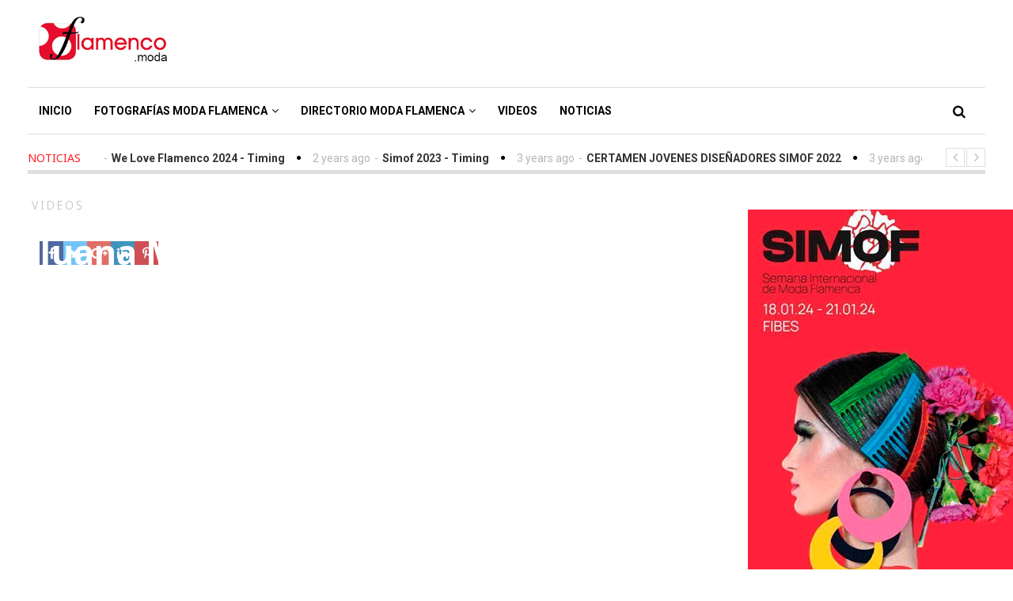

--- FILE ---
content_type: text/html; charset=UTF-8
request_url: https://flamenco.moda/juana-martin-simof-ego-2017/
body_size: 14480
content:
<!DOCTYPE html>
<html lang="es" class="no-js">
<head>
	<meta charset="UTF-8">
	<meta name="viewport" content="width=device-width">
	<link rel="profile" href="http://gmpg.org/xfn/11">
	<link rel="pingback" href="https://flamenco.moda/xmlrpc.php">	
			<meta property="og:title" content="Juana Martín, Simof EGO &#8211; 2017" />
		<meta property="og:type" content="article" />
		<meta property="og:url" content="https://flamenco.moda/juana-martin-simof-ego-2017/" />
		<meta property="og:image" content="" />
		<meta property="og:site_name" content="Moda Flamenca &#8211; Flamenco.moda" />
		<meta property="og:description" content="https://youtu.be/NuwfRGCBRVI

&nbsp;..." />
			
	<!-- This site is optimized with the Yoast SEO plugin v19.14 - https://yoast.com/wordpress/plugins/seo/ -->
	<title>Juana Martín, Simof EGO - 2017 | Moda Flamenca - Flamenco.moda</title>
	<meta name="robots" content="index, follow, max-snippet:-1, max-image-preview:large, max-video-preview:-1" />
	<link rel="canonical" href="https://flamenco.moda/juana-martin-simof-ego-2017/" />
	<meta property="og:locale" content="es_ES" />
	<meta property="og:type" content="article" />
	<meta property="og:title" content="Juana Martín, Simof EGO - 2017 | Moda Flamenca - Flamenco.moda" />
	<meta property="og:description" content="&nbsp;" />
	<meta property="og:url" content="https://flamenco.moda/juana-martin-simof-ego-2017/" />
	<meta property="og:site_name" content="Moda Flamenca - Flamenco.moda" />
	<meta property="article:publisher" content="https://www.facebook.com/flamenco.moda.web/" />
	<meta property="article:published_time" content="2017-02-05T14:18:07+00:00" />
	<meta property="article:modified_time" content="2017-02-07T11:22:01+00:00" />
	<meta name="author" content="modafla" />
	<meta name="twitter:card" content="summary_large_image" />
	<meta name="twitter:creator" content="@deflamenco_moda" />
	<meta name="twitter:site" content="@deflamenco_moda" />
	<meta name="twitter:label1" content="Escrito por" />
	<meta name="twitter:data1" content="modafla" />
	<script type="application/ld+json" class="yoast-schema-graph">{"@context":"https://schema.org","@graph":[{"@type":"Article","@id":"https://flamenco.moda/juana-martin-simof-ego-2017/#article","isPartOf":{"@id":"https://flamenco.moda/juana-martin-simof-ego-2017/"},"author":{"name":"modafla","@id":"https://flamenco.moda/#/schema/person/9c3ddcfc67971bd96c83a2a3578501cd"},"headline":"Juana Martín, Simof EGO &#8211; 2017","datePublished":"2017-02-05T14:18:07+00:00","dateModified":"2017-02-07T11:22:01+00:00","mainEntityOfPage":{"@id":"https://flamenco.moda/juana-martin-simof-ego-2017/"},"wordCount":11,"commentCount":0,"publisher":{"@id":"https://flamenco.moda/#organization"},"keywords":["Juana Martin"],"articleSection":["Videos"],"inLanguage":"es","potentialAction":[{"@type":"CommentAction","name":"Comment","target":["https://flamenco.moda/juana-martin-simof-ego-2017/#respond"]}]},{"@type":"WebPage","@id":"https://flamenco.moda/juana-martin-simof-ego-2017/","url":"https://flamenco.moda/juana-martin-simof-ego-2017/","name":"Juana Martín, Simof EGO - 2017 | Moda Flamenca - Flamenco.moda","isPartOf":{"@id":"https://flamenco.moda/#website"},"datePublished":"2017-02-05T14:18:07+00:00","dateModified":"2017-02-07T11:22:01+00:00","breadcrumb":{"@id":"https://flamenco.moda/juana-martin-simof-ego-2017/#breadcrumb"},"inLanguage":"es","potentialAction":[{"@type":"ReadAction","target":["https://flamenco.moda/juana-martin-simof-ego-2017/"]}]},{"@type":"BreadcrumbList","@id":"https://flamenco.moda/juana-martin-simof-ego-2017/#breadcrumb","itemListElement":[{"@type":"ListItem","position":1,"name":"Portada","item":"https://flamenco.moda/"},{"@type":"ListItem","position":2,"name":"Juana Martín, Simof EGO &#8211; 2017"}]},{"@type":"WebSite","@id":"https://flamenco.moda/#website","url":"https://flamenco.moda/","name":"Moda Flamenca - Flamenco.moda","description":"Moda Flamenca, fotografías y videos de Trajes de Flamenca en Simof &amp; We Love Flamenco &amp; Pasarela Flamenca Jerez","publisher":{"@id":"https://flamenco.moda/#organization"},"potentialAction":[{"@type":"SearchAction","target":{"@type":"EntryPoint","urlTemplate":"https://flamenco.moda/?s={search_term_string}"},"query-input":"required name=search_term_string"}],"inLanguage":"es"},{"@type":"Organization","@id":"https://flamenco.moda/#organization","name":"Flamenco.moda","url":"https://flamenco.moda/","logo":{"@type":"ImageObject","inLanguage":"es","@id":"https://flamenco.moda/#/schema/logo/image/","url":"https://flamenco.moda/wp-content/uploads/2017/08/flamenco_moda_amp.jpg","contentUrl":"https://flamenco.moda/wp-content/uploads/2017/08/flamenco_moda_amp.jpg","width":190,"height":52,"caption":"Flamenco.moda"},"image":{"@id":"https://flamenco.moda/#/schema/logo/image/"},"sameAs":["https://www.instagram.com/deflamenco/","https://www.pinterest.es/deflamenco/","https://youtube.com/DeflamencoPlus","https://www.facebook.com/flamenco.moda.web/","https://twitter.com/deflamenco_moda"]},{"@type":"Person","@id":"https://flamenco.moda/#/schema/person/9c3ddcfc67971bd96c83a2a3578501cd","name":"modafla","image":{"@type":"ImageObject","inLanguage":"es","@id":"https://flamenco.moda/#/schema/person/image/","url":"https://secure.gravatar.com/avatar/74a8f7beac96d029faa289751f94276b?s=96&d=blank&r=g","contentUrl":"https://secure.gravatar.com/avatar/74a8f7beac96d029faa289751f94276b?s=96&d=blank&r=g","caption":"modafla"},"sameAs":["http://flamenco.moda"]}]}</script>
	<!-- / Yoast SEO plugin. -->


<link rel='dns-prefetch' href='//www.googletagmanager.com' />
<link rel='dns-prefetch' href='//fonts.googleapis.com' />
<link rel='dns-prefetch' href='//s.w.org' />
<link rel="alternate" type="application/rss+xml" title="Moda Flamenca - Flamenco.moda &raquo; Feed" href="https://flamenco.moda/feed/" />
<link rel="alternate" type="application/rss+xml" title="Moda Flamenca - Flamenco.moda &raquo; Feed de los comentarios" href="https://flamenco.moda/comments/feed/" />
<link rel="alternate" type="application/rss+xml" title="Moda Flamenca - Flamenco.moda &raquo; Comentario Juana Martín, Simof EGO &#8211; 2017 del feed" href="https://flamenco.moda/juana-martin-simof-ego-2017/feed/" />
		<script type="text/javascript">
			window._wpemojiSettings = {"baseUrl":"https:\/\/s.w.org\/images\/core\/emoji\/13.0.0\/72x72\/","ext":".png","svgUrl":"https:\/\/s.w.org\/images\/core\/emoji\/13.0.0\/svg\/","svgExt":".svg","source":{"concatemoji":"https:\/\/flamenco.moda\/wp-includes\/js\/wp-emoji-release.min.js?ver=5.5.17"}};
			!function(e,a,t){var n,r,o,i=a.createElement("canvas"),p=i.getContext&&i.getContext("2d");function s(e,t){var a=String.fromCharCode;p.clearRect(0,0,i.width,i.height),p.fillText(a.apply(this,e),0,0);e=i.toDataURL();return p.clearRect(0,0,i.width,i.height),p.fillText(a.apply(this,t),0,0),e===i.toDataURL()}function c(e){var t=a.createElement("script");t.src=e,t.defer=t.type="text/javascript",a.getElementsByTagName("head")[0].appendChild(t)}for(o=Array("flag","emoji"),t.supports={everything:!0,everythingExceptFlag:!0},r=0;r<o.length;r++)t.supports[o[r]]=function(e){if(!p||!p.fillText)return!1;switch(p.textBaseline="top",p.font="600 32px Arial",e){case"flag":return s([127987,65039,8205,9895,65039],[127987,65039,8203,9895,65039])?!1:!s([55356,56826,55356,56819],[55356,56826,8203,55356,56819])&&!s([55356,57332,56128,56423,56128,56418,56128,56421,56128,56430,56128,56423,56128,56447],[55356,57332,8203,56128,56423,8203,56128,56418,8203,56128,56421,8203,56128,56430,8203,56128,56423,8203,56128,56447]);case"emoji":return!s([55357,56424,8205,55356,57212],[55357,56424,8203,55356,57212])}return!1}(o[r]),t.supports.everything=t.supports.everything&&t.supports[o[r]],"flag"!==o[r]&&(t.supports.everythingExceptFlag=t.supports.everythingExceptFlag&&t.supports[o[r]]);t.supports.everythingExceptFlag=t.supports.everythingExceptFlag&&!t.supports.flag,t.DOMReady=!1,t.readyCallback=function(){t.DOMReady=!0},t.supports.everything||(n=function(){t.readyCallback()},a.addEventListener?(a.addEventListener("DOMContentLoaded",n,!1),e.addEventListener("load",n,!1)):(e.attachEvent("onload",n),a.attachEvent("onreadystatechange",function(){"complete"===a.readyState&&t.readyCallback()})),(n=t.source||{}).concatemoji?c(n.concatemoji):n.wpemoji&&n.twemoji&&(c(n.twemoji),c(n.wpemoji)))}(window,document,window._wpemojiSettings);
		</script>
		<!-- flamenco.moda is managing ads with Advanced Ads – https://wpadvancedads.com/ --><script id="flame-ready">
			window.advanced_ads_ready=function(e,a){a=a||"complete";var d=function(e){return"interactive"===a?"loading"!==e:"complete"===e};d(document.readyState)?e():document.addEventListener("readystatechange",(function(a){d(a.target.readyState)&&e()}),{once:"interactive"===a})},window.advanced_ads_ready_queue=window.advanced_ads_ready_queue||[];		</script>
		<style type="text/css">
img.wp-smiley,
img.emoji {
	display: inline !important;
	border: none !important;
	box-shadow: none !important;
	height: 1em !important;
	width: 1em !important;
	margin: 0 .07em !important;
	vertical-align: -0.1em !important;
	background: none !important;
	padding: 0 !important;
}
</style>
	<link rel='stylesheet' id='wp-block-library-css'  href='https://flamenco.moda/wp-includes/css/dist/block-library/style.min.css?ver=5.5.17' type='text/css' media='all' />
<link rel='stylesheet' id='dashicons-css'  href='https://flamenco.moda/wp-includes/css/dashicons.min.css?ver=5.5.17' type='text/css' media='all' />
<link rel='stylesheet' id='post-views-counter-frontend-css'  href='https://flamenco.moda/wp-content/plugins/post-views-counter/css/frontend.min.css?ver=1.4.3' type='text/css' media='all' />
<link rel='stylesheet' id='rs-plugin-settings-css'  href='https://flamenco.moda/wp-content/plugins/revslider/public/assets/css/settings.css?ver=5.4.6.4' type='text/css' media='all' />
<style id='rs-plugin-settings-inline-css' type='text/css'>
#rs-demo-id {}
</style>
<link rel='stylesheet' id='avantgardia-fonts-css'  href='//fonts.googleapis.com/css?family=Noto+Sans%3A400italic%2C700italic%2C400%2C700%7CNoto+Serif%3A400italic%2C700italic%2C400%2C700%7CInconsolata%3A400%2C700%7CNoto+Sans%3A400%2C300%2C300italic%2C400italic%2C500%2C500italic%2C700%2C700italic%7CNoto+Sans%3A400%2C300%2C300italic%2C700%2C700italic%2C400italic%7CNoto+Sans%3A400%2C300%2C500%2C700%2C800%7CRoboto%3A300%2C400%2C500%2C700&#038;subset=latin%2Clatin-ext' type='text/css' media='all' />
<link rel='stylesheet' id='avantgardia-ltr-style-css'  href='https://flamenco.moda/wp-content/uploads/ltr.css?ver=5.5.17' type='text/css' media='all' />
<link rel='stylesheet' id='avantgardia-style-css'  href='https://flamenco.moda/wp-content/themes/newspeak-child/style.css?ver=5.5.17' type='text/css' media='all' />
<style id='avantgardia-style-inline-css' type='text/css'>
.header-box72890 {
	display: none;
}

.header-box46860 {
	display: none;
}

.header-box32050 {
	display: none;
}

@media all and (max-width: 990px) {	
	.header-box97090 {
		display: none;
	}		
	.header-box72890 {
		display: inline;
	}
}

@media all and (max-width: 750px) {
	.header-box72890 {
		display: none;
	}		
	.header-box46860 {
		display: inline;
	}
}

@media all and (max-width: 500px) {
	.header-box46860 {
		display: none;
	}
	.header-box32050 {
		display: inline;
	}
}

.news-box46860 {
	display: none;
}

.news-box32050 {
	display: none;
}

@media all and (max-width: 1100px) {
	.news-box72890 {
		display: none;
	}
	.news-box46860 {
		display: inline;
	}
}

@media all and (max-width: 860px) {
	.news-box46860 {
		display: none;
	}
	.news-box32050 {
		display: inline;
	}
}

@media all and (max-width: 640px) {
	.news-box46860 {
		display: inline;
	}
	.news-box32050 {
		display: none;
	}
}

@media all and (max-width: 468px) {
	.news-box46860 {
		display: none;
	}
	.news-box32050 {
		display: inline;
	}
}

.single .widget_archive, 
.single .widget_categories {
    display: none;
}

.page-template-template-contact .widget_archive, 
.page-template-template-contact .widget_categories,
.page-template-template-contact .widget_calendar {
    display: none;
}
</style>
<link rel='stylesheet' id='swipebox-style-css'  href='https://flamenco.moda/wp-content/themes/newspeak/js/swipebox/css/swipebox.min.css?ver=5.5.17' type='text/css' media='all' />
<link rel='stylesheet' id='avantgardia-font-awesome-css'  href='https://flamenco.moda/wp-content/themes/newspeak/css/font-awesome.min.css?ver=5.5.17' type='text/css' media='all' />
<link rel='stylesheet' id='wptt_front-css'  href='https://flamenco.moda/wp-content/plugins/wp-twitter-feeds/controller/../css/admin_style.min.css?ver=5.5.17' type='text/css' media='all' />
<script type='text/javascript' src='https://flamenco.moda/wp-includes/js/jquery/jquery.js?ver=1.12.4-wp' id='jquery-core-js'></script>
<script type='text/javascript' src='https://flamenco.moda/wp-content/plugins/revslider/public/assets/js/jquery.themepunch.tools.min.js?ver=5.4.6.4' id='tp-tools-js'></script>
<script type='text/javascript' src='https://flamenco.moda/wp-content/plugins/revslider/public/assets/js/jquery.themepunch.revolution.min.js?ver=5.4.6.4' id='revmin-js'></script>

<!-- Fragmento de código de Google Analytics añadido por Site Kit -->
<script type='text/javascript' src='https://www.googletagmanager.com/gtag/js?id=UA-58567650-1' id='google_gtagjs-js' async></script>
<script type='text/javascript' id='google_gtagjs-js-after'>
window.dataLayer = window.dataLayer || [];function gtag(){dataLayer.push(arguments);}
gtag('set', 'linker', {"domains":["flamenco.moda"]} );
gtag("js", new Date());
gtag("set", "developer_id.dZTNiMT", true);
gtag("config", "UA-58567650-1", {"anonymize_ip":true});
gtag("config", "G-YEPCSZ1X14");
</script>

<!-- Final del fragmento de código de Google Analytics añadido por Site Kit -->
<link rel="https://api.w.org/" href="https://flamenco.moda/wp-json/" /><link rel="alternate" type="application/json" href="https://flamenco.moda/wp-json/wp/v2/posts/12104" /><link rel="EditURI" type="application/rsd+xml" title="RSD" href="https://flamenco.moda/xmlrpc.php?rsd" />
<link rel="wlwmanifest" type="application/wlwmanifest+xml" href="https://flamenco.moda/wp-includes/wlwmanifest.xml" /> 
<meta name="generator" content="WordPress 5.5.17" />
<link rel='shortlink' href='https://flamenco.moda/?p=12104' />
<link rel="alternate" type="application/json+oembed" href="https://flamenco.moda/wp-json/oembed/1.0/embed?url=https%3A%2F%2Fflamenco.moda%2Fjuana-martin-simof-ego-2017%2F" />
<link rel="alternate" type="text/xml+oembed" href="https://flamenco.moda/wp-json/oembed/1.0/embed?url=https%3A%2F%2Fflamenco.moda%2Fjuana-martin-simof-ego-2017%2F&#038;format=xml" />
<meta name="generator" content="Site Kit by Google 1.116.0" />
<!-- Fragmento de código de Google Tag Manager añadido por Site Kit -->
<script>
			( function( w, d, s, l, i ) {
				w[l] = w[l] || [];
				w[l].push( {'gtm.start': new Date().getTime(), event: 'gtm.js'} );
				var f = d.getElementsByTagName( s )[0],
					j = d.createElement( s ), dl = l != 'dataLayer' ? '&l=' + l : '';
				j.async = true;
				j.src = 'https://www.googletagmanager.com/gtm.js?id=' + i + dl;
				f.parentNode.insertBefore( j, f );
			} )( window, document, 'script', 'dataLayer', 'GTM-PKKMRGG' );
			
</script>

<!-- Final del fragmento de código de Google Tag Manager añadido por Site Kit -->
<meta name="generator" content="Powered by Slider Revolution 5.4.6.4 - responsive, Mobile-Friendly Slider Plugin for WordPress with comfortable drag and drop interface." />
<link rel="icon" href="https://flamenco.moda/wp-content/uploads/2015/01/cropped-flamenco_moda_logo342-32x32.jpg" sizes="32x32" />
<link rel="icon" href="https://flamenco.moda/wp-content/uploads/2015/01/cropped-flamenco_moda_logo342-192x192.jpg" sizes="192x192" />
<link rel="apple-touch-icon" href="https://flamenco.moda/wp-content/uploads/2015/01/cropped-flamenco_moda_logo342-180x180.jpg" />
<meta name="msapplication-TileImage" content="https://flamenco.moda/wp-content/uploads/2015/01/cropped-flamenco_moda_logo342-270x270.jpg" />
<script type="text/javascript">function setREVStartSize(e){
				try{ var i=jQuery(window).width(),t=9999,r=0,n=0,l=0,f=0,s=0,h=0;					
					if(e.responsiveLevels&&(jQuery.each(e.responsiveLevels,function(e,f){f>i&&(t=r=f,l=e),i>f&&f>r&&(r=f,n=e)}),t>r&&(l=n)),f=e.gridheight[l]||e.gridheight[0]||e.gridheight,s=e.gridwidth[l]||e.gridwidth[0]||e.gridwidth,h=i/s,h=h>1?1:h,f=Math.round(h*f),"fullscreen"==e.sliderLayout){var u=(e.c.width(),jQuery(window).height());if(void 0!=e.fullScreenOffsetContainer){var c=e.fullScreenOffsetContainer.split(",");if (c) jQuery.each(c,function(e,i){u=jQuery(i).length>0?u-jQuery(i).outerHeight(!0):u}),e.fullScreenOffset.split("%").length>1&&void 0!=e.fullScreenOffset&&e.fullScreenOffset.length>0?u-=jQuery(window).height()*parseInt(e.fullScreenOffset,0)/100:void 0!=e.fullScreenOffset&&e.fullScreenOffset.length>0&&(u-=parseInt(e.fullScreenOffset,0))}f=u}else void 0!=e.minHeight&&f<e.minHeight&&(f=e.minHeight);e.c.closest(".rev_slider_wrapper").css({height:f})					
				}catch(d){console.log("Failure at Presize of Slider:"+d)}
			};</script>
</head>
<body class="post-template-default single single-post postid-12104 single-format-video has-sidebar has-head-stripe post-box-shadow hide-grid-content has-news-ticker aa-prefix-flame-">
<div id="global-loader">
	<div class="sk-folding-cube">
		<div class="sk-cube1 sk-cube"></div>
		<div class="sk-cube2 sk-cube"></div>
		<div class="sk-cube4 sk-cube"></div>
		<div class="sk-cube3 sk-cube"></div>
	</div>
</div>
<div id="page" class="hfeed site">
	<header id="masthead" class="site-header clearfix ">
		<div class="header-content-wrap clearfix">
			<div class="site-logo-wrapper clearfix">
				<div id="main-logo">
					<a href="https://flamenco.moda" rel="home">
											<img src="https://flamenco.moda/wp-content/uploads/2015/01/flamenco_moda_logo342.jpg" alt="Moda Flamenca &#8211; Flamenco.moda" class="site-logo" />
										
					</a>
				</div>
												
				<div class="header-promo">
</div>
							</div>
			<div class="site-branding">
				<div class="header-width-wrap">
					<div id="small-header-logo">
						<a href="https://flamenco.moda" rel="home">
														<img src="https://flamenco.moda/wp-content/uploads/2015/01/flamenco_moda_logo342.jpg" alt="Moda Flamenca &#8211; Flamenco.moda" class="site-logo" />
													</a>
					</div>
											<nav id="site-navigation" class="main-navigation">
							<div class="ag-mobile-menu">
								<div class="ag-mobile-menu-button"><i class="fa fa-bars"></i></div>
							<div class="mobile-menu-container"><ul id="menu-principal" class="ag-nav-menu-mobile"><li id="menu-item-8" class="menu-item menu-item-type-custom menu-item-object-custom menu-item-home menu-item-first menu-item-8" data-id="8"><a href="http://flamenco.moda/">Inicio<i class="menu-arrow-down fa fa-angle-down"></i></a></li>
<li id="menu-item-8504" class="menu-item menu-item-type-custom menu-item-object-custom menu-item-has-children menu-item-8504" data-id="8504"><a href="https://flamenco.moda/simof-2019-tendencias-en-moda-flamenca-y-trajes-de-flamenco-fotografias-videos/">Fotografías Moda Flamenca<i class="menu-arrow-down fa fa-angle-down"></i></a>
<ul class="sub-menu">
	<li id="menu-item-7" class="menu-item menu-item-type-custom menu-item-object-custom menu-item-has-children menu-item-7" data-id="7"><a href="https://flamenco.moda/simof-2020/">Simof<i class="menu-arrow-down fa fa-angle-down"></i></a>
	<ul class="sub-menu">
		<li id="menu-item-25481" class="menu-item menu-item-type-post_type menu-item-object-page menu-item-25481" data-id="25481"><a href="https://flamenco.moda/simof-2024/">Simof 2024<i class="menu-arrow-down fa fa-angle-down"></i></a></li>
		<li id="menu-item-25322" class="menu-item menu-item-type-post_type menu-item-object-page menu-item-25322" data-id="25322"><a href="https://flamenco.moda/simof-2023/">Simof 2023<i class="menu-arrow-down fa fa-angle-down"></i></a></li>
		<li id="menu-item-23856" class="menu-item menu-item-type-post_type menu-item-object-page menu-item-23856" data-id="23856"><a href="https://flamenco.moda/simof-2022/">Simof 2022<i class="menu-arrow-down fa fa-angle-down"></i></a></li>
		<li id="menu-item-21061" class="menu-item menu-item-type-post_type menu-item-object-page menu-item-21061" data-id="21061"><a href="https://flamenco.moda/simof-2020/">Simof 2020<i class="menu-arrow-down fa fa-angle-down"></i></a></li>
		<li id="menu-item-17586" class="menu-item menu-item-type-post_type menu-item-object-page menu-item-has-children menu-item-17586" data-id="17586"><a href="https://flamenco.moda/simof-2019-tendencias-en-moda-flamenca-y-trajes-de-flamenco-fotografias-videos/">Simof 2019<i class="menu-arrow-down fa fa-angle-down"></i></a>
		<ul class="sub-menu">
			<li id="menu-item-18693" class="menu-item menu-item-type-post_type menu-item-object-page menu-item-18693" data-id="18693"><a href="https://flamenco.moda/emprende-lunares-2019/">Emprende lunares 2019<i class="menu-arrow-down fa fa-angle-down"></i></a></li>
		</ul>
</li>
		<li id="menu-item-17583" class="menu-item menu-item-type-post_type menu-item-object-page menu-item-17583" data-id="17583"><a href="https://flamenco.moda/simof-2018-tendencias-moda-flamenca-fotografias-videos/">Simof 2018<i class="menu-arrow-down fa fa-angle-down"></i></a></li>
		<li id="menu-item-9008" class="menu-item menu-item-type-taxonomy menu-item-object-category menu-item-has-children menu-item-9008" data-id="9008"><a href="https://flamenco.moda/category/simof-2017/">Simof 2017<i class="menu-arrow-down fa fa-angle-down"></i></a>
		<ul class="sub-menu">
			<li id="menu-item-10716" class="menu-item menu-item-type-taxonomy menu-item-object-category menu-item-10716" data-id="10716"><a href="https://flamenco.moda/category/emprende-lunares/">Emprende Lunares<i class="menu-arrow-down fa fa-angle-down"></i></a></li>
		</ul>
</li>
		<li id="menu-item-6746" class="menu-item menu-item-type-taxonomy menu-item-object-category menu-item-6746" data-id="6746"><a href="https://flamenco.moda/category/simof-2016/">Simof 2016<i class="menu-arrow-down fa fa-angle-down"></i></a></li>
		<li id="menu-item-743" class="menu-item menu-item-type-taxonomy menu-item-object-category menu-item-743" data-id="743"><a href="https://flamenco.moda/category/simof-2015/">Simof 2015<i class="menu-arrow-down fa fa-angle-down"></i><div class="menu-item-description">Simof 2015 – Toda la información &#038; fotografías del Salón Internacional de la Moda Flamenca 2015</div></a></li>
		<li id="menu-item-6" class="menu-item menu-item-type-taxonomy menu-item-object-category menu-item-6" data-id="6"><a href="https://flamenco.moda/category/simof-2014/">Simof 2014<i class="menu-arrow-down fa fa-angle-down"></i><div class="menu-item-description">Simof 2014. Fotografías de los desfiles de Moda Flamenca y Trajes de Flamenca. Margarita Freire, Patricia Bazarot, Rocío Peralta, Pilar Rubio, Aurora Gaviño, Juana Martin, …</div></a></li>
		<li id="menu-item-5" class="menu-item menu-item-type-taxonomy menu-item-object-category menu-item-5" data-id="5"><a href="https://flamenco.moda/category/simof-2013/">Simof 2013<i class="menu-arrow-down fa fa-angle-down"></i><div class="menu-item-description">Simof 2013 – Fotografías de los desfiles de Moda Flamenca. Lina, Margarita Freire, Rocío Peralta, Aurora Gaviño, Pilar Vera, Faly de la feria al Rocío</div></a></li>
		<li id="menu-item-4" class="menu-item menu-item-type-taxonomy menu-item-object-category menu-item-4" data-id="4"><a href="https://flamenco.moda/category/simof-2012/">Simof 2012<i class="menu-arrow-down fa fa-angle-down"></i><div class="menu-item-description">Todos los diseñadores de Moda Flamenca de Simof 2012 – Angeles Verano, Cañavate, Juana Martin, Lina, Luchi Cabrera, Rosalia Zahino, Maricruz, Nuevo Montecarlo, Pilar Vera, Pitusa Gasul, Melisa Lozano…</div></a></li>
	</ul>
</li>
	<li id="menu-item-11" class="menu-item menu-item-type-custom menu-item-object-custom menu-item-has-children menu-item-11" data-id="11"><a href="https://flamenco.moda/we-love-flamenco-2020/">We Love Flamenco<i class="menu-arrow-down fa fa-angle-down"></i></a>
	<ul class="sub-menu">
		<li id="menu-item-25469" class="menu-item menu-item-type-post_type menu-item-object-page menu-item-25469" data-id="25469"><a href="https://flamenco.moda/we-love-flamenco-2024/">We Love Flamenco 2024<i class="menu-arrow-down fa fa-angle-down"></i></a></li>
		<li id="menu-item-24665" class="menu-item menu-item-type-post_type menu-item-object-page menu-item-24665" data-id="24665"><a href="https://flamenco.moda/we-love-flamenco-2023/">We Love Flamenco 2023<i class="menu-arrow-down fa fa-angle-down"></i></a></li>
		<li id="menu-item-23783" class="menu-item menu-item-type-post_type menu-item-object-page menu-item-23783" data-id="23783"><a href="https://flamenco.moda/we-love-flamenco-2022/">We Love Flamenco 2022<i class="menu-arrow-down fa fa-angle-down"></i></a></li>
		<li id="menu-item-21053" class="menu-item menu-item-type-post_type menu-item-object-page menu-item-21053" data-id="21053"><a href="https://flamenco.moda/we-love-flamenco-2020/">We Love Flamenco 2020<i class="menu-arrow-down fa fa-angle-down"></i></a></li>
		<li id="menu-item-17597" class="menu-item menu-item-type-post_type menu-item-object-page menu-item-has-children menu-item-17597" data-id="17597"><a href="https://flamenco.moda/we-love-flamenco-2019-tendencias-moda-flamenca-trajes-de-flamenco-fotografias/">We Love Flamenco 2019<i class="menu-arrow-down fa fa-angle-down"></i></a>
		<ul class="sub-menu">
			<li id="menu-item-18635" class="menu-item menu-item-type-post_type menu-item-object-page menu-item-18635" data-id="18635"><a href="https://flamenco.moda/viva-by-wlf-2019-la-moda-flamenca-que-viene/">Viva by WLF 2019<i class="menu-arrow-down fa fa-angle-down"></i></a></li>
		</ul>
</li>
		<li id="menu-item-17598" class="menu-item menu-item-type-post_type menu-item-object-page menu-item-17598" data-id="17598"><a href="https://flamenco.moda/we-love-flamenco-2018-moda-flamenca-trajes-de-flamenca-fotografias/">We Love Flamenco 2018<i class="menu-arrow-down fa fa-angle-down"></i></a></li>
		<li id="menu-item-9009" class="menu-item menu-item-type-taxonomy menu-item-object-category menu-item-has-children menu-item-9009" data-id="9009"><a href="https://flamenco.moda/category/we-love-flamenco-2017/">We Love Flamenco 2017<i class="menu-arrow-down fa fa-angle-down"></i></a>
		<ul class="sub-menu">
			<li id="menu-item-10370" class="menu-item menu-item-type-taxonomy menu-item-object-category menu-item-10370" data-id="10370"><a href="https://flamenco.moda/category/viva-by-wlf-2017/">Viva by WLF 2017<i class="menu-arrow-down fa fa-angle-down"></i></a></li>
		</ul>
</li>
		<li id="menu-item-5527" class="menu-item menu-item-type-taxonomy menu-item-object-category menu-item-5527" data-id="5527"><a href="https://flamenco.moda/category/we-love-flamenco-2016/">We Love Flamenco 2016<i class="menu-arrow-down fa fa-angle-down"></i><div class="menu-item-description">We Love Flamenco 2016. Del 12 al 17 de enero 2016. Fotografías de Moda Flamenca.</div></a></li>
		<li id="menu-item-744" class="menu-item menu-item-type-taxonomy menu-item-object-category menu-item-744" data-id="744"><a href="https://flamenco.moda/category/we-love-flamenco-2015/">We Love Flamenco 2015<i class="menu-arrow-down fa fa-angle-down"></i><div class="menu-item-description">Toda la actualidad y fotografías de la Pasarela de Moda Flamenca We Love Flamenco 2015</div></a></li>
		<li id="menu-item-10" class="menu-item menu-item-type-taxonomy menu-item-object-category menu-item-10" data-id="10"><a href="https://flamenco.moda/category/we-love-flamenco-2014/">We Love Flamenco 2014<i class="menu-arrow-down fa fa-angle-down"></i><div class="menu-item-description">We Love Flamenco 2014. Fotografías de Moda Flamenca. Desfiles de Ángeles Verano, Rosalía Zahíno, Carmen Acedo, Pitusa Gasul, Rocío Peralta.</div></a></li>
	</ul>
</li>
	<li id="menu-item-12342" class="menu-item menu-item-type-custom menu-item-object-custom menu-item-has-children menu-item-12342" data-id="12342"><a href="https://flamenco.moda/pasarela-flamenca-jerez-2020/">Pasarela Flamenca Jerez<i class="menu-arrow-down fa fa-angle-down"></i></a>
	<ul class="sub-menu">
		<li id="menu-item-23863" class="menu-item menu-item-type-post_type menu-item-object-page menu-item-23863" data-id="23863"><a href="https://flamenco.moda/pasarela-flamenca-jerez-2022/">Pasarela Flamenca Jerez 2022<i class="menu-arrow-down fa fa-angle-down"></i></a></li>
		<li id="menu-item-21070" class="menu-item menu-item-type-post_type menu-item-object-page menu-item-21070" data-id="21070"><a href="https://flamenco.moda/pasarela-flamenca-jerez-2020/">Pasarela Flamenca Jerez 2020<i class="menu-arrow-down fa fa-angle-down"></i></a></li>
		<li id="menu-item-17592" class="menu-item menu-item-type-post_type menu-item-object-page menu-item-17592" data-id="17592"><a href="https://flamenco.moda/pasarela-flamenca-jerez-2019-desfiles-trajes-de-flamenca-fotografias/">Pasarela Flamenca Jerez 2019<i class="menu-arrow-down fa fa-angle-down"></i></a></li>
		<li id="menu-item-17589" class="menu-item menu-item-type-post_type menu-item-object-page menu-item-17589" data-id="17589"><a href="https://flamenco.moda/pasarela-flamenca-jerez-2018-tendencias-en-moda-flamenca-trajes-de-flamenca-fotografias/">Pasarela Flamenca Jerez 2018<i class="menu-arrow-down fa fa-angle-down"></i></a></li>
		<li id="menu-item-12341" class="menu-item menu-item-type-taxonomy menu-item-object-category menu-item-12341" data-id="12341"><a href="https://flamenco.moda/category/pasarela-flamenca-jerez-2017/">Pasarela Flamenca Jerez 2017<i class="menu-arrow-down fa fa-angle-down"></i></a></li>
		<li id="menu-item-4382" class="menu-item menu-item-type-taxonomy menu-item-object-category menu-item-4382" data-id="4382"><a href="https://flamenco.moda/category/pasarela-flamenca-jerez/">Pasarela Flamenca Jerez 2015<i class="menu-arrow-down fa fa-angle-down"></i><div class="menu-item-description">Fotografías de Trajes de Flamenca en la Pasarela Flamenca de Jerez – Moda Flamenca</div></a></li>
	</ul>
</li>
</ul>
</li>
<li id="menu-item-10257" class="menu-item menu-item-type-custom menu-item-object-custom menu-item-has-children menu-item-10257" data-id="10257"><a title="Directorio Moda Flamenca" href="http://flamenco.moda/directorio-de-moda-flamenca/">Directorio Moda Flamenca<i class="menu-arrow-down fa fa-angle-down"></i></a>
<ul class="sub-menu">
	<li id="menu-item-12890" class="menu-item menu-item-type-post_type menu-item-object-page menu-item-12890" data-id="12890"><a href="https://flamenco.moda/disenadores-moda-flamenca/">Diseñadores Moda Flamenca<i class="menu-arrow-down fa fa-angle-down"></i></a></li>
	<li id="menu-item-12891" class="menu-item menu-item-type-post_type menu-item-object-page menu-item-12891" data-id="12891"><a href="https://flamenco.moda/complementos-de-flamenca/">Complementos de Flamenca<i class="menu-arrow-down fa fa-angle-down"></i></a></li>
	<li id="menu-item-12892" class="menu-item menu-item-type-post_type menu-item-object-page menu-item-12892" data-id="12892"><a href="https://flamenco.moda/tejidos-para-moda-flamenca/">Tejidos para Moda Flamenca<i class="menu-arrow-down fa fa-angle-down"></i></a></li>
</ul>
</li>
<li id="menu-item-5641" class="menu-item menu-item-type-taxonomy menu-item-object-category current-post-ancestor current-menu-parent current-post-parent menu-item-5641" data-id="5641"><a href="https://flamenco.moda/category/videos-moda-flamenca/">Videos<i class="menu-arrow-down fa fa-angle-down"></i></a></li>
<li id="menu-item-16" class="menu-item menu-item-type-taxonomy menu-item-object-category menu-item-16" data-id="16"><a href="https://flamenco.moda/category/noticias/">Noticias<i class="menu-arrow-down fa fa-angle-down"></i><div class="menu-item-description">Noticias Moda Flamenca</div></a></li>
</ul></div>							</div><!-- .ag-mobile-menu -->
							<div class="main-menu-container"><ul id="menu-principal-1" class="ag-nav-menu-primary ag-header-menu clearfix"><li class="menu-item menu-item-type-custom menu-item-object-custom menu-item-home menu-item-first ag-menu-item ag-normal-menu menu-item-8" data-id="8"><a href="http://flamenco.moda/">Inicio<i class="menu-arrow-down fa fa-angle-down"></i></a></li>
<li class="menu-item menu-item-type-custom menu-item-object-custom menu-item-has-children ag-menu-item ag-normal-menu menu-item-8504" data-id="8504"><a href="https://flamenco.moda/simof-2019-tendencias-en-moda-flamenca-y-trajes-de-flamenco-fotografias-videos/">Fotografías Moda Flamenca<i class="menu-arrow-down fa fa-angle-down"></i></a>
<ul class="sub-menu">
	<li class="menu-item menu-item-type-custom menu-item-object-custom menu-item-has-children ag-menu-item ag-normal-menu menu-item-7" data-id="7"><a href="https://flamenco.moda/simof-2020/">Simof<i class="menu-arrow-down fa fa-angle-down"></i></a>
	<ul class="sub-menu">
		<li class="menu-item menu-item-type-post_type menu-item-object-page ag-menu-item ag-normal-menu menu-item-25481" data-id="25481"><a href="https://flamenco.moda/simof-2024/">Simof 2024<i class="menu-arrow-down fa fa-angle-down"></i></a></li>
		<li class="menu-item menu-item-type-post_type menu-item-object-page ag-menu-item ag-normal-menu menu-item-25322" data-id="25322"><a href="https://flamenco.moda/simof-2023/">Simof 2023<i class="menu-arrow-down fa fa-angle-down"></i></a></li>
		<li class="menu-item menu-item-type-post_type menu-item-object-page ag-menu-item ag-normal-menu menu-item-23856" data-id="23856"><a href="https://flamenco.moda/simof-2022/">Simof 2022<i class="menu-arrow-down fa fa-angle-down"></i></a></li>
		<li class="menu-item menu-item-type-post_type menu-item-object-page ag-menu-item ag-normal-menu menu-item-21061" data-id="21061"><a href="https://flamenco.moda/simof-2020/">Simof 2020<i class="menu-arrow-down fa fa-angle-down"></i></a></li>
		<li class="menu-item menu-item-type-post_type menu-item-object-page menu-item-has-children ag-menu-item ag-normal-menu menu-item-17586" data-id="17586"><a href="https://flamenco.moda/simof-2019-tendencias-en-moda-flamenca-y-trajes-de-flamenco-fotografias-videos/">Simof 2019<i class="menu-arrow-down fa fa-angle-down"></i></a>
		<ul class="sub-menu">
			<li class="menu-item menu-item-type-post_type menu-item-object-page ag-menu-item ag-normal-menu menu-item-18693" data-id="18693"><a href="https://flamenco.moda/emprende-lunares-2019/">Emprende lunares 2019<i class="menu-arrow-down fa fa-angle-down"></i></a></li>
		</ul>
</li>
		<li class="menu-item menu-item-type-post_type menu-item-object-page ag-menu-item ag-normal-menu menu-item-17583" data-id="17583"><a href="https://flamenco.moda/simof-2018-tendencias-moda-flamenca-fotografias-videos/">Simof 2018<i class="menu-arrow-down fa fa-angle-down"></i></a></li>
		<li class="menu-item menu-item-type-taxonomy menu-item-object-category menu-item-has-children ag-menu-item ag-normal-menu menu-item-9008" data-id="9008"><a href="https://flamenco.moda/category/simof-2017/">Simof 2017<i class="menu-arrow-down fa fa-angle-down"></i></a>
		<ul class="sub-menu">
			<li class="menu-item menu-item-type-taxonomy menu-item-object-category ag-menu-item ag-normal-menu menu-item-10716" data-id="10716"><a href="https://flamenco.moda/category/emprende-lunares/">Emprende Lunares<i class="menu-arrow-down fa fa-angle-down"></i></a></li>
		</ul>
</li>
		<li class="menu-item menu-item-type-taxonomy menu-item-object-category ag-menu-item ag-normal-menu menu-item-6746" data-id="6746"><a href="https://flamenco.moda/category/simof-2016/">Simof 2016<i class="menu-arrow-down fa fa-angle-down"></i></a></li>
		<li class="menu-item menu-item-type-taxonomy menu-item-object-category ag-menu-item ag-normal-menu menu-item-743" data-id="743"><a href="https://flamenco.moda/category/simof-2015/">Simof 2015<i class="menu-arrow-down fa fa-angle-down"></i><div class="menu-item-description">Simof 2015 – Toda la información &#038; fotografías del Salón Internacional de la Moda Flamenca 2015</div></a></li>
		<li class="menu-item menu-item-type-taxonomy menu-item-object-category ag-menu-item ag-normal-menu menu-item-6" data-id="6"><a href="https://flamenco.moda/category/simof-2014/">Simof 2014<i class="menu-arrow-down fa fa-angle-down"></i><div class="menu-item-description">Simof 2014. Fotografías de los desfiles de Moda Flamenca y Trajes de Flamenca. Margarita Freire, Patricia Bazarot, Rocío Peralta, Pilar Rubio, Aurora Gaviño, Juana Martin, …</div></a></li>
		<li class="menu-item menu-item-type-taxonomy menu-item-object-category ag-menu-item ag-normal-menu menu-item-5" data-id="5"><a href="https://flamenco.moda/category/simof-2013/">Simof 2013<i class="menu-arrow-down fa fa-angle-down"></i><div class="menu-item-description">Simof 2013 – Fotografías de los desfiles de Moda Flamenca. Lina, Margarita Freire, Rocío Peralta, Aurora Gaviño, Pilar Vera, Faly de la feria al Rocío</div></a></li>
		<li class="menu-item menu-item-type-taxonomy menu-item-object-category ag-menu-item ag-normal-menu menu-item-4" data-id="4"><a href="https://flamenco.moda/category/simof-2012/">Simof 2012<i class="menu-arrow-down fa fa-angle-down"></i><div class="menu-item-description">Todos los diseñadores de Moda Flamenca de Simof 2012 – Angeles Verano, Cañavate, Juana Martin, Lina, Luchi Cabrera, Rosalia Zahino, Maricruz, Nuevo Montecarlo, Pilar Vera, Pitusa Gasul, Melisa Lozano…</div></a></li>
	</ul>
</li>
	<li class="menu-item menu-item-type-custom menu-item-object-custom menu-item-has-children ag-menu-item ag-normal-menu menu-item-11" data-id="11"><a href="https://flamenco.moda/we-love-flamenco-2020/">We Love Flamenco<i class="menu-arrow-down fa fa-angle-down"></i></a>
	<ul class="sub-menu">
		<li class="menu-item menu-item-type-post_type menu-item-object-page ag-menu-item ag-normal-menu menu-item-25469" data-id="25469"><a href="https://flamenco.moda/we-love-flamenco-2024/">We Love Flamenco 2024<i class="menu-arrow-down fa fa-angle-down"></i></a></li>
		<li class="menu-item menu-item-type-post_type menu-item-object-page ag-menu-item ag-normal-menu menu-item-24665" data-id="24665"><a href="https://flamenco.moda/we-love-flamenco-2023/">We Love Flamenco 2023<i class="menu-arrow-down fa fa-angle-down"></i></a></li>
		<li class="menu-item menu-item-type-post_type menu-item-object-page ag-menu-item ag-normal-menu menu-item-23783" data-id="23783"><a href="https://flamenco.moda/we-love-flamenco-2022/">We Love Flamenco 2022<i class="menu-arrow-down fa fa-angle-down"></i></a></li>
		<li class="menu-item menu-item-type-post_type menu-item-object-page ag-menu-item ag-normal-menu menu-item-21053" data-id="21053"><a href="https://flamenco.moda/we-love-flamenco-2020/">We Love Flamenco 2020<i class="menu-arrow-down fa fa-angle-down"></i></a></li>
		<li class="menu-item menu-item-type-post_type menu-item-object-page menu-item-has-children ag-menu-item ag-normal-menu menu-item-17597" data-id="17597"><a href="https://flamenco.moda/we-love-flamenco-2019-tendencias-moda-flamenca-trajes-de-flamenco-fotografias/">We Love Flamenco 2019<i class="menu-arrow-down fa fa-angle-down"></i></a>
		<ul class="sub-menu">
			<li class="menu-item menu-item-type-post_type menu-item-object-page ag-menu-item ag-normal-menu menu-item-18635" data-id="18635"><a href="https://flamenco.moda/viva-by-wlf-2019-la-moda-flamenca-que-viene/">Viva by WLF 2019<i class="menu-arrow-down fa fa-angle-down"></i></a></li>
		</ul>
</li>
		<li class="menu-item menu-item-type-post_type menu-item-object-page ag-menu-item ag-normal-menu menu-item-17598" data-id="17598"><a href="https://flamenco.moda/we-love-flamenco-2018-moda-flamenca-trajes-de-flamenca-fotografias/">We Love Flamenco 2018<i class="menu-arrow-down fa fa-angle-down"></i></a></li>
		<li class="menu-item menu-item-type-taxonomy menu-item-object-category menu-item-has-children ag-menu-item ag-normal-menu menu-item-9009" data-id="9009"><a href="https://flamenco.moda/category/we-love-flamenco-2017/">We Love Flamenco 2017<i class="menu-arrow-down fa fa-angle-down"></i></a>
		<ul class="sub-menu">
			<li class="menu-item menu-item-type-taxonomy menu-item-object-category ag-menu-item ag-normal-menu menu-item-10370" data-id="10370"><a href="https://flamenco.moda/category/viva-by-wlf-2017/">Viva by WLF 2017<i class="menu-arrow-down fa fa-angle-down"></i></a></li>
		</ul>
</li>
		<li class="menu-item menu-item-type-taxonomy menu-item-object-category ag-menu-item ag-normal-menu menu-item-5527" data-id="5527"><a href="https://flamenco.moda/category/we-love-flamenco-2016/">We Love Flamenco 2016<i class="menu-arrow-down fa fa-angle-down"></i><div class="menu-item-description">We Love Flamenco 2016. Del 12 al 17 de enero 2016. Fotografías de Moda Flamenca.</div></a></li>
		<li class="menu-item menu-item-type-taxonomy menu-item-object-category ag-menu-item ag-normal-menu menu-item-744" data-id="744"><a href="https://flamenco.moda/category/we-love-flamenco-2015/">We Love Flamenco 2015<i class="menu-arrow-down fa fa-angle-down"></i><div class="menu-item-description">Toda la actualidad y fotografías de la Pasarela de Moda Flamenca We Love Flamenco 2015</div></a></li>
		<li class="menu-item menu-item-type-taxonomy menu-item-object-category ag-menu-item ag-normal-menu menu-item-10" data-id="10"><a href="https://flamenco.moda/category/we-love-flamenco-2014/">We Love Flamenco 2014<i class="menu-arrow-down fa fa-angle-down"></i><div class="menu-item-description">We Love Flamenco 2014. Fotografías de Moda Flamenca. Desfiles de Ángeles Verano, Rosalía Zahíno, Carmen Acedo, Pitusa Gasul, Rocío Peralta.</div></a></li>
	</ul>
</li>
	<li class="menu-item menu-item-type-custom menu-item-object-custom menu-item-has-children ag-menu-item ag-normal-menu menu-item-12342" data-id="12342"><a href="https://flamenco.moda/pasarela-flamenca-jerez-2020/">Pasarela Flamenca Jerez<i class="menu-arrow-down fa fa-angle-down"></i></a>
	<ul class="sub-menu">
		<li class="menu-item menu-item-type-post_type menu-item-object-page ag-menu-item ag-normal-menu menu-item-23863" data-id="23863"><a href="https://flamenco.moda/pasarela-flamenca-jerez-2022/">Pasarela Flamenca Jerez 2022<i class="menu-arrow-down fa fa-angle-down"></i></a></li>
		<li class="menu-item menu-item-type-post_type menu-item-object-page ag-menu-item ag-normal-menu menu-item-21070" data-id="21070"><a href="https://flamenco.moda/pasarela-flamenca-jerez-2020/">Pasarela Flamenca Jerez 2020<i class="menu-arrow-down fa fa-angle-down"></i></a></li>
		<li class="menu-item menu-item-type-post_type menu-item-object-page ag-menu-item ag-normal-menu menu-item-17592" data-id="17592"><a href="https://flamenco.moda/pasarela-flamenca-jerez-2019-desfiles-trajes-de-flamenca-fotografias/">Pasarela Flamenca Jerez 2019<i class="menu-arrow-down fa fa-angle-down"></i></a></li>
		<li class="menu-item menu-item-type-post_type menu-item-object-page ag-menu-item ag-normal-menu menu-item-17589" data-id="17589"><a href="https://flamenco.moda/pasarela-flamenca-jerez-2018-tendencias-en-moda-flamenca-trajes-de-flamenca-fotografias/">Pasarela Flamenca Jerez 2018<i class="menu-arrow-down fa fa-angle-down"></i></a></li>
		<li class="menu-item menu-item-type-taxonomy menu-item-object-category ag-menu-item ag-normal-menu menu-item-12341" data-id="12341"><a href="https://flamenco.moda/category/pasarela-flamenca-jerez-2017/">Pasarela Flamenca Jerez 2017<i class="menu-arrow-down fa fa-angle-down"></i></a></li>
		<li class="menu-item menu-item-type-taxonomy menu-item-object-category ag-menu-item ag-normal-menu menu-item-4382" data-id="4382"><a href="https://flamenco.moda/category/pasarela-flamenca-jerez/">Pasarela Flamenca Jerez 2015<i class="menu-arrow-down fa fa-angle-down"></i><div class="menu-item-description">Fotografías de Trajes de Flamenca en la Pasarela Flamenca de Jerez – Moda Flamenca</div></a></li>
	</ul>
</li>
</ul>
</li>
<li class="menu-item menu-item-type-custom menu-item-object-custom menu-item-has-children ag-menu-item ag-normal-menu menu-item-10257" data-id="10257"><a title="Directorio Moda Flamenca" href="http://flamenco.moda/directorio-de-moda-flamenca/">Directorio Moda Flamenca<i class="menu-arrow-down fa fa-angle-down"></i></a>
<ul class="sub-menu">
	<li class="menu-item menu-item-type-post_type menu-item-object-page ag-menu-item ag-normal-menu menu-item-12890" data-id="12890"><a href="https://flamenco.moda/disenadores-moda-flamenca/">Diseñadores Moda Flamenca<i class="menu-arrow-down fa fa-angle-down"></i></a></li>
	<li class="menu-item menu-item-type-post_type menu-item-object-page ag-menu-item ag-normal-menu menu-item-12891" data-id="12891"><a href="https://flamenco.moda/complementos-de-flamenca/">Complementos de Flamenca<i class="menu-arrow-down fa fa-angle-down"></i></a></li>
	<li class="menu-item menu-item-type-post_type menu-item-object-page ag-menu-item ag-normal-menu menu-item-12892" data-id="12892"><a href="https://flamenco.moda/tejidos-para-moda-flamenca/">Tejidos para Moda Flamenca<i class="menu-arrow-down fa fa-angle-down"></i></a></li>
</ul>
</li>
<li class="menu-item menu-item-type-taxonomy menu-item-object-category current-post-ancestor current-menu-parent current-post-parent ag-menu-item ag-normal-menu menu-item-5641" data-id="5641"><a href="https://flamenco.moda/category/videos-moda-flamenca/">Videos<i class="menu-arrow-down fa fa-angle-down"></i></a></li>
<li class="menu-item menu-item-type-taxonomy menu-item-object-category ag-menu-item ag-normal-menu menu-item-16" data-id="16"><a href="https://flamenco.moda/category/noticias/">Noticias<i class="menu-arrow-down fa fa-angle-down"></i><div class="menu-item-description">Noticias Moda Flamenca</div></a></li>
<li class="nav-menu-primary menu-item ag-drop-down ag-menu-item"><a href="#" class="">More<i class="fa fa-angle-down"></i></a><ul class="sub-menu sub-menu-primary"><li class="menu-item ag-menu-item menu-item-8"><a href="http://flamenco.moda/">Inicio</a></li><li class="menu-item ag-menu-item menu-item-8504"><a href="https://flamenco.moda/simof-2019-tendencias-en-moda-flamenca-y-trajes-de-flamenco-fotografias-videos/">Fotografías Moda Flamenca</a></li><li class="menu-item ag-menu-item menu-item-10257"><a href="http://flamenco.moda/directorio-de-moda-flamenca/">Directorio Moda Flamenca</a></li><li class="menu-item ag-menu-item menu-item-5641"><a href="https://flamenco.moda/category/videos-moda-flamenca/">Videos</a></li><li class="menu-item ag-menu-item menu-item-16"><a href="https://flamenco.moda/category/noticias/">Noticias</a></li></ul></li></ul></div>						</nav><!-- .main-navigation -->
										<div class="header-search">
						<form method="get" action="https://flamenco.moda" class="header-search-form" id="header-search-form">
							<div class="search-button"><i class="fa fa-search"></i></div>
							<div class="search-input-wrap">
								<input type="text" name="s" class="s field" value="" autocomplete="off" />
								<input type="submit" value="Search" class="searchsubmit" name="submit" />
							</div>
						</form>
				</div>
				</div>
			</div><!-- .site-branding -->
	</div>
	</header><!-- .site-header -->		
	<div id="content" class="site-content clearfix">
		
<div class="ag-head-ticker">
		<div class="ag-head-ticker-cat">Noticias</div>
	<div class="ag-head-ticker-content">
		<div class="ag-head-ticker-sliding-panel">
						<div class="item"><span class="ag-head-ticker-time">2 years ago</span><span class="spacer-dash">-</span><a href="https://flamenco.moda/we-love-flamenco-2024-timing/"><span class="ag-head-ticker-title">We Love Flamenco 2024 - Timing</span></a><div class="item-separator"><i class="fa fa-circle"></i></div></div>
						<div class="item"><span class="ag-head-ticker-time">2 years ago</span><span class="spacer-dash">-</span><a href="https://flamenco.moda/simof-2023-timing/"><span class="ag-head-ticker-title">Simof 2023 - Timing</span></a><div class="item-separator"><i class="fa fa-circle"></i></div></div>
						<div class="item"><span class="ag-head-ticker-time">3 years ago</span><span class="spacer-dash">-</span><a href="https://flamenco.moda/certamen-jovenes-disenadores-simof-2022/"><span class="ag-head-ticker-title">CERTAMEN JOVENES DISEÑADORES SIMOF 2022</span></a><div class="item-separator"><i class="fa fa-circle"></i></div></div>
						<div class="item"><span class="ag-head-ticker-time">3 years ago</span><span class="spacer-dash">-</span><a href="https://flamenco.moda/inauguracion-simof-con-eva-gonzalez-y-arcangel-simof-2022/"><span class="ag-head-ticker-title">Inauguración SIMOF con Eva González y Arcángel - Simof 2022</span></a><div class="item-separator"><i class="fa fa-circle"></i></div></div>
						<div class="item"><span class="ag-head-ticker-time">3 years ago</span><span class="spacer-dash">-</span><a href="https://flamenco.moda/desfile-fundacion-sandra-ibarra-frente-al-cancer-we-love-flamenco-2022/"><span class="ag-head-ticker-title">Desfile Fundación Sandra Ibarra frente al cáncer - We Love Flamenco 2022</span></a><div class="item-separator"><i class="fa fa-circle"></i></div></div>
					</div>
	</div>
	<div class="owl-controls clickable"><div class="owl-buttons"><div class="owl-prev"><i class="fa fa-angle-left"></i></div><div class="owl-next"><i class="fa fa-angle-right"></i></div></div></div>
</div>


	<div id="primary" class="content-area">
		<main id="main" class="site-main">
		
<article id="post-12104" class="type-3 post-12104 post type-post status-publish format-video hentry category-videos-moda-flamenca tag-juana-martin post_format-post-format-video" itemscope itemtype="http://schema.org/Article">
	<div class="head-stripe">
				<a class="post-category-link" href="https://flamenco.moda/category/videos-moda-flamenca/">Videos</a>
	</div>
		<div class="single-post-title-wrap">
		<div class="single-post-title-content">			
			<div class="single-post-title-background"></div>
			<header>
				<h1 class="entry-title">Juana Martín, Simof EGO &#8211; 2017</h1>				
			</header>
			<div class="single-post-meta">
				<time class="single-post-date" datetime="2017-02-05" itemprop="datePublished">5 febrero, 2017</time>
							</div>
		</div>
	</div>
	<div class="single-post-content">		
				<div class="single-post-social">
										
			<div class="single-post-share-icons post-share-data"  data-title="Juana Martín, Simof EGO &#8211; 2017" data-url="https://flamenco.moda/juana-martin-simof-ego-2017/" data-description="https://youtu.be/NuwfRGCBRVI

&nbsp;..." data-thumbnail="" >
				<div class="ag-ss-icon sffb-share"><span class="sfsh sffb"></span></div>
				<div class="ag-ss-icon sftw-share"><span class="sfsh sftw"></span></div>
				<div class="ag-ss-icon sfgp-share"><span class="sfsh sfgp"></span></div>
				<div class="ag-ss-icon sfln-share"><span class="sfsh sfln"></span></div>
				<div class="ag-ss-icon sfpt-share"><span class="sfsh sfpt"></span></div>
			</div>
				</div>
				<div class="entry-content clearfix" itemprop="description"><p><iframe width="850" height="478" src="https://www.youtube.com/embed/NuwfRGCBRVI?feature=oembed" frameborder="0" allow="accelerometer; autoplay; encrypted-media; gyroscope; picture-in-picture" allowfullscreen></iframe></p>
<p>&nbsp;</p>
</div>
		<div class="tags-links"><span class="screen-reader-text">Tags: </span><a href="https://flamenco.moda/tag/juana-martin/" rel="tag">Juana Martin</a></div><footer class="ag-article-footer"><span class="ag-article-meta" style="display: none;" itemprop="author" itemscope itemtype="https://schema.org/Person"><meta itemprop="name" content="modafla"></span><meta itemprop="datePublished" content="2017-02-05T15:48:07+00:00"><meta itemprop="dateModified" content="2017-02-07T12:52:01+01:30"><meta itemscope itemprop="mainEntityOfPage" itemType="https://schema.org/WebPage" itemid="https://flamenco.moda/juana-martin-simof-ego-2017/"/><span class="ag-article-meta" style="display: none;" itemprop="publisher" itemscope itemtype="https://schema.org/Organization"><span class="ag-article-meta" style="display: none;" itemprop="logo" itemscope itemtype="https://schema.org/ImageObject"><meta itemprop="url" content="https://flamenco.moda/wp-content/uploads/2015/01/flamenco_moda_logo342.jpg"></span><meta itemprop="name" content="Moda Flamenca - Flamenco.moda"></span><meta itemprop="headline " content="Juana Martín, Simof EGO - 2017"><span class="ag-article-meta" style="display: none;" itemprop="image" itemscope itemtype="https://schema.org/ImageObject"><meta itemprop="url" content="https://flamenco.moda/wp-content/themes/newspeak/img/newspeak_logo.png"><meta itemprop="width" content="325"><meta itemprop="height" content="100"></span></footer>				<div class="section-title related-posts-section">Related news</div><div class="related-posts-wrap"><div class="post-list news-post-block block-third image title post-728 post type-post status-publish format-video has-post-thumbnail hentry category-simof-2012 category-videos-moda-flamenca tag-juana-martin tag-videos post_format-post-format-video">
		<div class="news-list-media">
		<a href="https://flamenco.moda/video-juana-martin-simof-2012/" rel="bookmark" title="Video Juana Martin &#8211; Simof 2012">
			<img width="169" height="250" src="https://flamenco.moda/wp-content/uploads/2015/01/dg20.jpg" class="ag-image ag-post-image ag-image-avantgardia-block-large-wide news-list-main-image wp-post-image" alt="Video Juana Martin &#8211; Simof 2012" loading="lazy" itemprop="thumbnailUrl" srcset="https://flamenco.moda/wp-content/uploads/2015/01/dg20.jpg 608w, https://flamenco.moda/wp-content/uploads/2015/01/dg20-203x300.jpg 203w" sizes="(max-width: 169px) 100vw, 169px" />			<time class="post-block-date" datetime="2012-02-08" itemprop="datePublished">8 febrero, 2012</time>
				
			<div class="post-block-format"><i class="fa fa-play-circle-o"></i></div>
		</a>
	</div><!-- .post-list-media -->
		
	<div class="news-list-content-wrapper">
		<header class="news-list-header">
			<h2 class="entry-title"><a href="https://flamenco.moda/video-juana-martin-simof-2012/" rel="bookmark" itemprop="name" title="Video Juana Martin &#8211; Simof 2012">Video Juana Martin &#8211; Simof 2012</a></h2>		</header><!-- .post-list-header -->		
		<footer class="news-list-footer">		<div class="grid-entry-meta">
			<span class="meta-buttons-wrap">
							<span class="post-meta-shb"><i class="sfsh sfsb"></i></span>
				<span class="meta-shb-buttons post-share-data" data-title="Video Juana Martin &#8211; Simof 2012" data-url="https://flamenco.moda/video-juana-martin-simof-2012/" data-description="La nueva colección de Juana Martín es un guiño al mundo del toro, un universo que siempre ha atraído a la diseñadora, pero que hasta el..." data-thumbnail="https://flamenco.moda/wp-content/uploads/2015/01/dg20.jpg" >
					<span class="meta-shb-button sffb-share"><i class="sfsh sffb"></i></span>
					<span class="meta-shb-button sftw-share"><i class="sfsh sftw"></i></span>
					<span class="meta-shb-button sfgp-share"><i class="sfsh sfgp"></i></span>
					<span class="meta-shb-button sfln-share"><i class="sfsh sfln"></i></span>
					<span class="meta-shb-button sfpt-share"><i class="sfsh sfpt"></i></span>
				</span>
								<span class="meta-data-icons">
									<span class="post-category"><a href="https://flamenco.moda/category/simof-2012/">Simof 2012</a></span>
													<span class="post-comment-count"><a href="https://flamenco.moda/video-juana-martin-simof-2012/#comments"><i class="fa fa-comment"></i><span itemprop="commentCount">0</span></a></span>
					
										
				</span>
			</span>
		</div>
		</footer><!-- .post-list-footer -->
	</div>
</div><!-- #post-728 --></div><!-- .related-posts-wrap -->	</div>
</article>
<div id="comments" class="comments-area">
	
	
	
			<div class="section-title">Comments: 0</div>
		
			<div id="respond" class="comment-respond">
		<h3 id="reply-title" class="comment-reply-title"> <small><a rel="nofollow" id="cancel-comment-reply-link" href="/juana-martin-simof-ego-2017/#respond" style="display:none;">Cancel Reply</a></small></h3><p class="must-log-in">You must be <a href="https://flamenco.moda/wp-login.php?redirect_to=https%3A%2F%2Fflamenco.moda%2Fjuana-martin-simof-ego-2017%2F">logged in</a> to post a comment.</p>	</div><!-- #respond -->
	<p class="akismet_comment_form_privacy_notice">This site uses Akismet to reduce spam. <a href="https://akismet.com/privacy/" target="_blank" rel="nofollow noopener">Learn how your comment data is processed</a>.</p>
		
	
</div><!-- .comments-area -->
		
		</main><!-- .site-main -->
	</div><!-- .content-area -->
	

	<div id="sidebar" class="sidebar">
	 
		<div id="secondary" class="sidebar-content secondary">

										<div id="widget-area" class="widget-area" role="complementary">
					<aside id="media_image-3" class="widget widget_media_image"><figure style="width: 350px" class="wp-caption alignnone"><a href="https://flamenco.moda/simof-2024/" target="_blank" rel="noopener noreferrer"><img width="350" height="496" src="https://flamenco.moda/wp-content/uploads/2024/01/Simof2024-350.jpg" class="image wp-image-25478  attachment-full size-full" alt="SIMOF 2024" loading="lazy" style="max-width: 100%; height: auto;" srcset="https://flamenco.moda/wp-content/uploads/2024/01/Simof2024-350.jpg 350w, https://flamenco.moda/wp-content/uploads/2024/01/Simof2024-350-212x300.jpg 212w" sizes="(max-width: 350px) 100vw, 350px" /></a><figcaption class="wp-caption-text">SIMOF 2024 </figcaption></figure></aside><aside id="media_image-4" class="widget widget_media_image"><figure style="width: 350px" class="wp-caption alignnone"><a href="https://flamenco.moda/we-love-flamenco-2024/" target="_blank" rel="noopener noreferrer"><img width="350" height="438" src="https://flamenco.moda/wp-content/uploads/2024/01/CartelWeLoveFlamenco2024-v1350.jpg" class="image wp-image-25471  attachment-full size-full" alt="We Love Flamenco 2024" loading="lazy" style="max-width: 100%; height: auto;" srcset="https://flamenco.moda/wp-content/uploads/2024/01/CartelWeLoveFlamenco2024-v1350.jpg 350w, https://flamenco.moda/wp-content/uploads/2024/01/CartelWeLoveFlamenco2024-v1350-240x300.jpg 240w" sizes="(max-width: 350px) 100vw, 350px" /></a><figcaption class="wp-caption-text">We Love Flamenco 2024</figcaption></figure></aside><aside id="media_image-5" class="widget widget_media_image"><a href="https://flamenco.moda/pasarela-flamenca-jerez-2022/" target="_blank" rel="noopener noreferrer"><img width="350" height="495" src="https://flamenco.moda/wp-content/uploads/2022/01/PASARELA-FLAMENCACartel-350.jpg" class="image wp-image-23864  attachment-full size-full" alt="" loading="lazy" style="max-width: 100%; height: auto;" srcset="https://flamenco.moda/wp-content/uploads/2022/01/PASARELA-FLAMENCACartel-350.jpg 350w, https://flamenco.moda/wp-content/uploads/2022/01/PASARELA-FLAMENCACartel-350-212x300.jpg 212w" sizes="(max-width: 350px) 100vw, 350px" /></a></aside><aside id="tag_cloud-5" class="widget widget_tag_cloud"><h2 class="widget-title">Diseñadores</h2><div class="tagcloud"><a href="https://flamenco.moda/tag/alejandro-santizo/" class="tag-cloud-link tag-link-151 tag-link-position-1" style="font-size: 8.9655172413793pt;" aria-label="Alejandro Santizo (11 elementos)">Alejandro Santizo<span class="tag-link-count"> (11)</span></a>
<a href="https://flamenco.moda/tag/alex-de-la-huerta/" class="tag-cloud-link tag-link-104 tag-link-position-2" style="font-size: 8pt;" aria-label="Alex de la Huerta (9 elementos)">Alex de la Huerta<span class="tag-link-count"> (9)</span></a>
<a href="https://flamenco.moda/tag/ana-moron/" class="tag-cloud-link tag-link-31 tag-link-position-3" style="font-size: 11.379310344828pt;" aria-label="Ana Morón (18 elementos)">Ana Morón<span class="tag-link-count"> (18)</span></a>
<a href="https://flamenco.moda/tag/antonio-gutierrez/" class="tag-cloud-link tag-link-107 tag-link-position-4" style="font-size: 10.775862068966pt;" aria-label="Antonio Gutierrez (16 elementos)">Antonio Gutierrez<span class="tag-link-count"> (16)</span></a>
<a href="https://flamenco.moda/tag/arte-y-compas/" class="tag-cloud-link tag-link-52 tag-link-position-5" style="font-size: 8pt;" aria-label="Arte y Compás (9 elementos)">Arte y Compás<span class="tag-link-count"> (9)</span></a>
<a href="https://flamenco.moda/tag/atelier-rima/" class="tag-cloud-link tag-link-70 tag-link-position-6" style="font-size: 9.8103448275862pt;" aria-label="Atelier Rima (13 elementos)">Atelier Rima<span class="tag-link-count"> (13)</span></a>
<a href="https://flamenco.moda/tag/aurora-gavino/" class="tag-cloud-link tag-link-32 tag-link-position-7" style="font-size: 11.620689655172pt;" aria-label="Aurora Gaviño (19 elementos)">Aurora Gaviño<span class="tag-link-count"> (19)</span></a>
<a href="https://flamenco.moda/tag/carmen-acedo/" class="tag-cloud-link tag-link-9 tag-link-position-8" style="font-size: 10.775862068966pt;" aria-label="Carmen Acedo (16 elementos)">Carmen Acedo<span class="tag-link-count"> (16)</span></a>
<a href="https://flamenco.moda/tag/carmen-latorre/" class="tag-cloud-link tag-link-26 tag-link-position-9" style="font-size: 8pt;" aria-label="Carmen Latorre (9 elementos)">Carmen Latorre<span class="tag-link-count"> (9)</span></a>
<a href="https://flamenco.moda/tag/carmen-vega/" class="tag-cloud-link tag-link-22 tag-link-position-10" style="font-size: 11.137931034483pt;" aria-label="Carmen Vega (17 elementos)">Carmen Vega<span class="tag-link-count"> (17)</span></a>
<a href="https://flamenco.moda/tag/el-ajoli/" class="tag-cloud-link tag-link-10 tag-link-position-11" style="font-size: 8.9655172413793pt;" aria-label="El Ajolí (11 elementos)">El Ajolí<span class="tag-link-count"> (11)</span></a>
<a href="https://flamenco.moda/tag/emprende-lunares/" class="tag-cloud-link tag-link-283 tag-link-position-12" style="font-size: 8.4827586206897pt;" aria-label="Emprende lunares (10 elementos)">Emprende lunares<span class="tag-link-count"> (10)</span></a>
<a href="https://flamenco.moda/tag/ernesto-sillero/" class="tag-cloud-link tag-link-117 tag-link-position-13" style="font-size: 9.8103448275862pt;" aria-label="Ernesto Sillero (13 elementos)">Ernesto Sillero<span class="tag-link-count"> (13)</span></a>
<a href="https://flamenco.moda/tag/faly-feria-al-rocio/" class="tag-cloud-link tag-link-20 tag-link-position-14" style="font-size: 8.9655172413793pt;" aria-label="Faly de la Feria al Rocio (11 elementos)">Faly de la Feria al Rocio<span class="tag-link-count"> (11)</span></a>
<a href="https://flamenco.moda/tag/hermanas-serrano/" class="tag-cloud-link tag-link-23 tag-link-position-15" style="font-size: 9.3275862068966pt;" aria-label="Hermanas Serrano (12 elementos)">Hermanas Serrano<span class="tag-link-count"> (12)</span></a>
<a href="https://flamenco.moda/tag/javier-garcia/" class="tag-cloud-link tag-link-69 tag-link-position-16" style="font-size: 10.413793103448pt;" aria-label="Javier García (15 elementos)">Javier García<span class="tag-link-count"> (15)</span></a>
<a href="https://flamenco.moda/tag/jose-galvan/" class="tag-cloud-link tag-link-174 tag-link-position-17" style="font-size: 8.9655172413793pt;" aria-label="José Galvañ (11 elementos)">José Galvañ<span class="tag-link-count"> (11)</span></a>
<a href="https://flamenco.moda/tag/jose-hidalgo/" class="tag-cloud-link tag-link-143 tag-link-position-18" style="font-size: 8pt;" aria-label="José Hidalgo (9 elementos)">José Hidalgo<span class="tag-link-count"> (9)</span></a>
<a href="https://flamenco.moda/tag/jose-raposo/" class="tag-cloud-link tag-link-154 tag-link-position-19" style="font-size: 8.4827586206897pt;" aria-label="José Raposo (10 elementos)">José Raposo<span class="tag-link-count"> (10)</span></a>
<a href="https://flamenco.moda/tag/juanjo-bernal/" class="tag-cloud-link tag-link-137 tag-link-position-20" style="font-size: 8pt;" aria-label="Juanjo Bernal (9 elementos)">Juanjo Bernal<span class="tag-link-count"> (9)</span></a>
<a href="https://flamenco.moda/tag/lina/" class="tag-cloud-link tag-link-38 tag-link-position-21" style="font-size: 8pt;" aria-label="Lina (9 elementos)">Lina<span class="tag-link-count"> (9)</span></a>
<a href="https://flamenco.moda/tag/loli-vera/" class="tag-cloud-link tag-link-30 tag-link-position-22" style="font-size: 11.379310344828pt;" aria-label="Loli Vera (18 elementos)">Loli Vera<span class="tag-link-count"> (18)</span></a>
<a href="https://flamenco.moda/tag/luisa-perez/" class="tag-cloud-link tag-link-76 tag-link-position-23" style="font-size: 8.9655172413793pt;" aria-label="Luisa Pérez (11 elementos)">Luisa Pérez<span class="tag-link-count"> (11)</span></a>
<a href="https://flamenco.moda/tag/luis-fernandez/" class="tag-cloud-link tag-link-148 tag-link-position-24" style="font-size: 8.4827586206897pt;" aria-label="Luis Fernández (10 elementos)">Luis Fernández<span class="tag-link-count"> (10)</span></a>
<a href="https://flamenco.moda/tag/margarita-freire/" class="tag-cloud-link tag-link-33 tag-link-position-25" style="font-size: 8pt;" aria-label="Margarita Freire (9 elementos)">Margarita Freire<span class="tag-link-count"> (9)</span></a>
<a href="https://flamenco.moda/tag/miriam-galvin/" class="tag-cloud-link tag-link-163 tag-link-position-26" style="font-size: 8pt;" aria-label="Miriam Galvín (9 elementos)">Miriam Galvín<span class="tag-link-count"> (9)</span></a>
<a href="https://flamenco.moda/tag/noveles/" class="tag-cloud-link tag-link-49 tag-link-position-27" style="font-size: 22pt;" aria-label="Noveles (145 elementos)">Noveles<span class="tag-link-count"> (145)</span></a>
<a href="https://flamenco.moda/tag/pablo-retamero/" class="tag-cloud-link tag-link-136 tag-link-position-28" style="font-size: 8pt;" aria-label="Pablo Retamero (9 elementos)">Pablo Retamero<span class="tag-link-count"> (9)</span></a>
<a href="https://flamenco.moda/tag/patricia-bazarot/" class="tag-cloud-link tag-link-37 tag-link-position-29" style="font-size: 8pt;" aria-label="Patricia Bazarot (9 elementos)">Patricia Bazarot<span class="tag-link-count"> (9)</span></a>
<a href="https://flamenco.moda/tag/pedro-bejar/" class="tag-cloud-link tag-link-124 tag-link-position-30" style="font-size: 9.3275862068966pt;" aria-label="Pedro Béjar (12 elementos)">Pedro Béjar<span class="tag-link-count"> (12)</span></a>
<a href="https://flamenco.moda/tag/pilar-rubio/" class="tag-cloud-link tag-link-39 tag-link-position-31" style="font-size: 10.413793103448pt;" aria-label="Pilar Rubio (15 elementos)">Pilar Rubio<span class="tag-link-count"> (15)</span></a>
<a href="https://flamenco.moda/tag/pilar-vera/" class="tag-cloud-link tag-link-35 tag-link-position-32" style="font-size: 11.862068965517pt;" aria-label="Pilar Vera (20 elementos)">Pilar Vera<span class="tag-link-count"> (20)</span></a>
<a href="https://flamenco.moda/tag/pitusa-gasul/" class="tag-cloud-link tag-link-11 tag-link-position-33" style="font-size: 8pt;" aria-label="Pitusa Gasul (9 elementos)">Pitusa Gasul<span class="tag-link-count"> (9)</span></a>
<a href="https://flamenco.moda/tag/pol-nunez/" class="tag-cloud-link tag-link-19 tag-link-position-34" style="font-size: 10.413793103448pt;" aria-label="Pol Núñez (15 elementos)">Pol Núñez<span class="tag-link-count"> (15)</span></a>
<a href="https://flamenco.moda/tag/rocio-peralta/" class="tag-cloud-link tag-link-6 tag-link-position-35" style="font-size: 11.137931034483pt;" aria-label="Rocio Peralta (17 elementos)">Rocio Peralta<span class="tag-link-count"> (17)</span></a>
<a href="https://flamenco.moda/tag/rocio-olmedo/" class="tag-cloud-link tag-link-82 tag-link-position-36" style="font-size: 8.4827586206897pt;" aria-label="Rocío Olmedo (10 elementos)">Rocío Olmedo<span class="tag-link-count"> (10)</span></a>
<a href="https://flamenco.moda/tag/sara-de-benitez/" class="tag-cloud-link tag-link-25 tag-link-position-37" style="font-size: 11.137931034483pt;" aria-label="Sara de Benitez (17 elementos)">Sara de Benitez<span class="tag-link-count"> (17)</span></a>
<a href="https://flamenco.moda/tag/sergy-garrido/" class="tag-cloud-link tag-link-127 tag-link-position-38" style="font-size: 8.9655172413793pt;" aria-label="Sergy Garrido (11 elementos)">Sergy Garrido<span class="tag-link-count"> (11)</span></a>
<a href="https://flamenco.moda/tag/sonia-isabelle/" class="tag-cloud-link tag-link-29 tag-link-position-39" style="font-size: 10.172413793103pt;" aria-label="Sonia &amp; Isabelle (14 elementos)">Sonia &amp; Isabelle<span class="tag-link-count"> (14)</span></a>
<a href="https://flamenco.moda/tag/sonibel/" class="tag-cloud-link tag-link-165 tag-link-position-40" style="font-size: 9.8103448275862pt;" aria-label="Sonibel (13 elementos)">Sonibel<span class="tag-link-count"> (13)</span></a>
<a href="https://flamenco.moda/tag/veronica-de-la-vega/" class="tag-cloud-link tag-link-128 tag-link-position-41" style="font-size: 8.9655172413793pt;" aria-label="Veronica de la Vega (11 elementos)">Veronica de la Vega<span class="tag-link-count"> (11)</span></a>
<a href="https://flamenco.moda/tag/videos/" class="tag-cloud-link tag-link-53 tag-link-position-42" style="font-size: 17.534482758621pt;" aria-label="Videos (60 elementos)">Videos<span class="tag-link-count"> (60)</span></a>
<a href="https://flamenco.moda/tag/we-love-flamenco/" class="tag-cloud-link tag-link-247 tag-link-position-43" style="font-size: 8.9655172413793pt;" aria-label="We Love Flamenco (11 elementos)">We Love Flamenco<span class="tag-link-count"> (11)</span></a>
<a href="https://flamenco.moda/tag/yolanda-rivas/" class="tag-cloud-link tag-link-159 tag-link-position-44" style="font-size: 9.3275862068966pt;" aria-label="Yolanda Rivas (12 elementos)">Yolanda Rivas<span class="tag-link-count"> (12)</span></a>
<a href="https://flamenco.moda/tag/angeles-verano/" class="tag-cloud-link tag-link-8 tag-link-position-45" style="font-size: 10.413793103448pt;" aria-label="Ángeles Verano (15 elementos)">Ángeles Verano<span class="tag-link-count"> (15)</span></a></div>
</aside><aside id="custom_html-6" class="widget_text widget widget_custom_html"><div class="textwidget custom-html-widget"><a href="https://twitter.com/deflamenco_moda?ref_src=twsrc%5Etfw" class="twitter-follow-button" data-size="large" data-show-count="false">Follow @deflamenco_moda</a><script async src="https://platform.twitter.com/widgets.js" charset="utf-8"></script></div></aside>				</div><!-- .widget-area -->
			
		</div><!-- .sidebar-content-->

		
	</div>
				<footer id="colophon" class="site-footer clearfix">
									<div class="footer-menu">
					<div class="footer-menu-content">
					<div class="menu-contacto-container"><ul id="menu-contacto" class="ag-nav-menu-footer"><li id="menu-item-13285" class="menu-item menu-item-type-post_type menu-item-object-page menu-item-first ag-menu-item ag-normal-menu menu-item-13285"><a href="https://flamenco.moda/contacto/">Contacto<span class="menu-plus footer-menu-arrow"><i class="fa fa-angle-up"></i></span></a></li>
<li id="menu-item-13284" class="menu-item menu-item-type-post_type menu-item-object-page ag-menu-item ag-normal-menu menu-item-13284"><a href="https://flamenco.moda/publicidad/">Publicidad<span class="menu-plus footer-menu-arrow"><i class="fa fa-angle-up"></i></span></a></li>
<li id="menu-item-17424" class="menu-item menu-item-type-post_type menu-item-object-page menu-item-privacy-policy ag-menu-item ag-normal-menu menu-item-17424"><a href="https://flamenco.moda/politica-de-coockies/">Politica de Coockies<span class="menu-plus footer-menu-arrow"><i class="fa fa-angle-up"></i></span></a></li>
</ul></div>					</div>
			</div>
			<div class="site-info">
				<div class="site-info-content">
										<div class="footer-logo"><a href="https://flamenco.moda" class="site-url"><img src="https://flamenco.moda/wp-content/uploads/2015/01/flamenco_moda_logo342.jpg" alt="Moda Flamenca &#8211; Flamenco.moda" /></a></div>
					<div class="footer-description-text">Flamenco.moda es un canal de Moda Flamenca de la revista <a href='https://www.deflamenco.com'>DeFlamenco.com</a></div>
										<div class="info-links">
								<a href="https://youtube.com/DeFlamencoplus" target="_blank"><i class="sfsh sfyt"></i></a>
				<a href="https://plus.google.com/+DeflamencoPlus?prsrc=5" target="_blank"><i class="sfsh sfgp"></i></a>
				<a href="https://www.facebook.com/paginadeflamenco/" target="_blank"><i class="sfsh sffb"></i></a>
				<a href="https://www.pinterest.com/deflamenco" target="_blank"><i class="sfsh sfpt"></i></a>
				<a href="https://twitter.com/deflamenco_com" target="_blank"><i class="sfsh sftw"></i></a>
					<a href="https://instagram.com/deflamenco" target="_blank"><i class="fa fa-instagram"></i></a>
								</div>
				</div>
			</div>
				</footer><!-- .site-footer -->
	</div><!-- .site-content -->
	
</div><!-- .site -->
<div id="resize-flags">
	<div id="max-width-960"></div>
	<div id="max-width-640"></div>
</div>
<div id="back-to-top" class="animated"><i class="fa fa-angle-up"></i></div>

		<!-- Fragmento de código de Google Tag Manager (noscript) añadido por Site Kit -->
		<noscript>
			<iframe src="https://www.googletagmanager.com/ns.html?id=GTM-PKKMRGG" height="0" width="0" style="display:none;visibility:hidden"></iframe>
		</noscript>
		<!-- Final del fragmento de código de Google Tag Manager (noscript) añadido por Site Kit -->
		<script type='text/javascript' src='https://flamenco.moda/wp-includes/js/comment-reply.min.js?ver=5.5.17' id='comment-reply-js'></script>
<script type='text/javascript' src='https://flamenco.moda/wp-content/themes/newspeak/js/packry.pkgd.min.js?ver=20151101' id='packery-script-js'></script>
<script type='text/javascript' src='https://flamenco.moda/wp-content/themes/newspeak/js/swipebox/js/jquery.swipebox.min.js?ver=20151101' id='swipebox-script-js'></script>
<script type='text/javascript' src='https://flamenco.moda/wp-includes/js/jquery/ui/core.min.js?ver=1.11.4' id='jquery-ui-core-js'></script>
<script type='text/javascript' src='https://flamenco.moda/wp-includes/js/jquery/ui/widget.min.js?ver=1.11.4' id='jquery-ui-widget-js'></script>
<script type='text/javascript' src='https://flamenco.moda/wp-includes/js/jquery/ui/position.min.js?ver=1.11.4' id='jquery-ui-position-js'></script>
<script type='text/javascript' src='https://flamenco.moda/wp-includes/js/jquery/ui/menu.min.js?ver=1.11.4' id='jquery-ui-menu-js'></script>
<script type='text/javascript' src='https://flamenco.moda/wp-includes/js/dist/vendor/wp-polyfill.min.js?ver=7.4.4' id='wp-polyfill-js'></script>
<script type='text/javascript' id='wp-polyfill-js-after'>
( 'fetch' in window ) || document.write( '<script src="https://flamenco.moda/wp-includes/js/dist/vendor/wp-polyfill-fetch.min.js?ver=3.0.0"></scr' + 'ipt>' );( document.contains ) || document.write( '<script src="https://flamenco.moda/wp-includes/js/dist/vendor/wp-polyfill-node-contains.min.js?ver=3.42.0"></scr' + 'ipt>' );( window.DOMRect ) || document.write( '<script src="https://flamenco.moda/wp-includes/js/dist/vendor/wp-polyfill-dom-rect.min.js?ver=3.42.0"></scr' + 'ipt>' );( window.URL && window.URL.prototype && window.URLSearchParams ) || document.write( '<script src="https://flamenco.moda/wp-includes/js/dist/vendor/wp-polyfill-url.min.js?ver=3.6.4"></scr' + 'ipt>' );( window.FormData && window.FormData.prototype.keys ) || document.write( '<script src="https://flamenco.moda/wp-includes/js/dist/vendor/wp-polyfill-formdata.min.js?ver=3.0.12"></scr' + 'ipt>' );( Element.prototype.matches && Element.prototype.closest ) || document.write( '<script src="https://flamenco.moda/wp-includes/js/dist/vendor/wp-polyfill-element-closest.min.js?ver=2.0.2"></scr' + 'ipt>' );
</script>
<script type='text/javascript' src='https://flamenco.moda/wp-includes/js/dist/dom-ready.min.js?ver=93db39f6fe07a70cb9217310bec0a531' id='wp-dom-ready-js'></script>
<script type='text/javascript' src='https://flamenco.moda/wp-includes/js/dist/i18n.min.js?ver=4ab02c8fd541b8cfb8952fe260d21f16' id='wp-i18n-js'></script>
<script type='text/javascript' id='wp-a11y-js-translations'>
( function( domain, translations ) {
	var localeData = translations.locale_data[ domain ] || translations.locale_data.messages;
	localeData[""].domain = domain;
	wp.i18n.setLocaleData( localeData, domain );
} )( "default", {"translation-revision-date":"2024-08-26 09:34:10+0000","generator":"GlotPress\/4.0.1","domain":"messages","locale_data":{"messages":{"":{"domain":"messages","plural-forms":"nplurals=2; plural=n != 1;","lang":"es"},"Notifications":["Avisos"]}},"comment":{"reference":"wp-includes\/js\/dist\/a11y.js"}} );
</script>
<script type='text/javascript' src='https://flamenco.moda/wp-includes/js/dist/a11y.min.js?ver=f23e5b9c6e4214e0ec04d318a7c9f898' id='wp-a11y-js'></script>
<script type='text/javascript' id='jquery-ui-autocomplete-js-extra'>
/* <![CDATA[ */
var uiAutocompleteL10n = {"noResults":"No se han encontrado resultados.","oneResult":"1 resultado encontrado. Utiliza las teclas de flecha arriba y abajo para navegar.","manyResults":"%d resultados encontrados. Utiliza las teclas arriba y abajo para navegar.","itemSelected":"Elemento seleccionado."};
/* ]]> */
</script>
<script type='text/javascript' src='https://flamenco.moda/wp-includes/js/jquery/ui/autocomplete.min.js?ver=1.11.4' id='jquery-ui-autocomplete-js'></script>
<script type='text/javascript' src='https://flamenco.moda/wp-includes/js/jquery/ui/mouse.min.js?ver=1.11.4' id='jquery-ui-mouse-js'></script>
<script type='text/javascript' src='https://flamenco.moda/wp-includes/js/jquery/ui/sortable.min.js?ver=1.11.4' id='jquery-ui-sortable-js'></script>
<script type='text/javascript' id='avantgardia-script-js-extra'>
/* <![CDATA[ */
var avantgardia_data = {"home_url":"https:\/\/flamenco.moda","ajax_url":"https:\/\/flamenco.moda\/wp-admin\/admin-ajax.php","language":"","strings":{"media_frame_title":"Select Images","media_frame_button":"Select"},"rtl_support":"","sticky_header":""};
var screenReaderText = {"expand":"<span class=\"screen-reader-text\">expand child menu<\/span>","collapse":"<span class=\"screen-reader-text\">collapse child menu<\/span>"};
/* ]]> */
</script>
<script type='text/javascript' src='https://flamenco.moda/wp-content/themes/newspeak/js/avantgardia.js?ver=20151101' id='avantgardia-script-js'></script>
<script type='text/javascript' src='https://flamenco.moda/wp-includes/js/wp-embed.min.js?ver=5.5.17' id='wp-embed-js'></script>
<script>!function(){window.advanced_ads_ready_queue=window.advanced_ads_ready_queue||[],advanced_ads_ready_queue.push=window.advanced_ads_ready;for(var d=0,a=advanced_ads_ready_queue.length;d<a;d++)advanced_ads_ready(advanced_ads_ready_queue[d])}();</script>
<!-- Newspeak Child Theme [v1.0] -->
</body>
</html>


--- FILE ---
content_type: application/javascript; charset=utf-8
request_url: https://flamenco.moda/wp-content/themes/newspeak/js/avantgardia.js?ver=20151101
body_size: 15203
content:
"use strict";


function empty(mixed_var) {
  //  discuss at: http://phpjs.org/functions/empty/
  // original by: Philippe Baumann
  //    input by: Onno Marsman
  //    input by: LH
  //    input by: Stoyan Kyosev (http://www.svest.org/)
  // bugfixed by: Kevin van Zonneveld (http://kevin.vanzonneveld.net)
  // improved by: Onno Marsman
  // improved by: Francesco
  // improved by: Marc Jansen
  // improved by: Rafal Kukawski
  //   example 1: empty(null);
  //   returns 1: true
  //   example 2: empty(undefined);
  //   returns 2: true
  //   example 3: empty([]);
  //   returns 3: true
  //   example 4: empty({});
  //   returns 4: true
  //   example 5: empty({'aFunc' : function () { alert('humpty'); } });
  //   returns 5: false

  var undef, key, i, len;
  var emptyValues = [undef, null, false, 0, '', '0'];

  for (i = 0, len = emptyValues.length; i < len; i++) {
    if (mixed_var === emptyValues[i]) {
      return true;
    }
  }

  if (typeof mixed_var === 'object') {
    for (key in mixed_var) {
      // TODO: should we check for own properties only?
      //if (mixed_var.hasOwnProperty(key)) {
      return false;
      //}
    }
    return true;
  }

  return false;
}


/**
 * OWL Carousel
 */
"function"!==typeof Object.create&&(Object.create=function(f){function g(){}g.prototype=f;return new g});
(function(f,g,k){var l={init:function(a,b){this.$elem=f(b);this.options=f.extend({},f.fn.owlCarousel.options,this.$elem.data(),a);this.userOptions=a;this.loadContent()},loadContent:function(){function a(a){var d,e="";if("function"===typeof b.options.jsonSuccess)b.options.jsonSuccess.apply(this,[a]);else{for(d in a.owl)a.owl.hasOwnProperty(d)&&(e+=a.owl[d].item);b.$elem.html(e)}b.logIn()}var b=this,e;"function"===typeof b.options.beforeInit&&b.options.beforeInit.apply(this,[b.$elem]);"string"===typeof b.options.jsonPath?
(e=b.options.jsonPath,f.getJSON(e,a)):b.logIn()},logIn:function(){this.$elem.data("owl-originalStyles",this.$elem.attr("style"));this.$elem.data("owl-originalClasses",this.$elem.attr("class"));this.$elem.css({opacity:0});this.orignalItems=this.options.items;this.checkBrowser();this.wrapperWidth=0;this.checkVisible=null;this.setVars()},setVars:function(){if(0===this.$elem.children().length)return!1;this.baseClass();this.eventTypes();this.$userItems=this.$elem.children();this.itemsAmount=this.$userItems.length;
this.wrapItems();this.$owlItems=this.$elem.find(".owl-item");this.$owlWrapper=this.$elem.find(".owl-wrapper");this.playDirection="next";this.prevItem=0;this.prevArr=[0];this.currentItem=0;this.customEvents();this.onStartup()},onStartup:function(){this.updateItems();this.calculateAll();this.buildControls();this.updateControls();this.response();this.moveEvents();this.stopOnHover();this.owlStatus();!1!==this.options.transitionStyle&&this.transitionTypes(this.options.transitionStyle);!0===this.options.autoPlay&&
(this.options.autoPlay=5E3);this.play();this.$elem.find(".owl-wrapper").css("display","block");this.$elem.is(":visible")?this.$elem.css("opacity",1):this.watchVisibility();this.onstartup=!1;this.eachMoveUpdate();"function"===typeof this.options.afterInit&&this.options.afterInit.apply(this,[this.$elem])},eachMoveUpdate:function(){!0===this.options.lazyLoad&&this.lazyLoad();!0===this.options.autoHeight&&this.autoHeight();this.onVisibleItems();"function"===typeof this.options.afterAction&&this.options.afterAction.apply(this,
[this.$elem])},updateVars:function(){"function"===typeof this.options.beforeUpdate&&this.options.beforeUpdate.apply(this,[this.$elem]);this.watchVisibility();this.updateItems();this.calculateAll();this.updatePosition();this.updateControls();this.eachMoveUpdate();"function"===typeof this.options.afterUpdate&&this.options.afterUpdate.apply(this,[this.$elem])},reload:function(){var a=this;g.setTimeout(function(){a.updateVars()},0)},watchVisibility:function(){var a=this;if(!1===a.$elem.is(":visible"))a.$elem.css({opacity:0}),
g.clearInterval(a.autoPlayInterval),g.clearInterval(a.checkVisible);else return!1;a.checkVisible=g.setInterval(function(){a.$elem.is(":visible")&&(a.reload(),a.$elem.animate({opacity:1},200),g.clearInterval(a.checkVisible))},500)},wrapItems:function(){this.$userItems.wrapAll('<div class="owl-wrapper">').wrap('<div class="owl-item"></div>');this.$elem.find(".owl-wrapper").wrap('<div class="owl-wrapper-outer">');this.wrapperOuter=this.$elem.find(".owl-wrapper-outer");this.$elem.css("display","block")},
baseClass:function(){var a=this.$elem.hasClass(this.options.baseClass),b=this.$elem.hasClass(this.options.theme);a||this.$elem.addClass(this.options.baseClass);b||this.$elem.addClass(this.options.theme)},updateItems:function(){var a,b;if(!1===this.options.responsive)return!1;if(!0===this.options.singleItem)return this.options.items=this.orignalItems=1,this.options.itemsCustom=!1,this.options.itemsDesktop=!1,this.options.itemsDesktopSmall=!1,this.options.itemsTablet=!1,this.options.itemsTabletSmall=
!1,this.options.itemsMobile=!1;a=f(this.options.responsiveBaseWidth).width();a>(this.options.itemsDesktop[0]||this.orignalItems)&&(this.options.items=this.orignalItems);if(!1!==this.options.itemsCustom)for(this.options.itemsCustom.sort(function(a,b){return a[0]-b[0]}),b=0;b<this.options.itemsCustom.length;b+=1)this.options.itemsCustom[b][0]<=a&&(this.options.items=this.options.itemsCustom[b][1]);else a<=this.options.itemsDesktop[0]&&!1!==this.options.itemsDesktop&&(this.options.items=this.options.itemsDesktop[1]),
a<=this.options.itemsDesktopSmall[0]&&!1!==this.options.itemsDesktopSmall&&(this.options.items=this.options.itemsDesktopSmall[1]),a<=this.options.itemsTablet[0]&&!1!==this.options.itemsTablet&&(this.options.items=this.options.itemsTablet[1]),a<=this.options.itemsTabletSmall[0]&&!1!==this.options.itemsTabletSmall&&(this.options.items=this.options.itemsTabletSmall[1]),a<=this.options.itemsMobile[0]&&!1!==this.options.itemsMobile&&(this.options.items=this.options.itemsMobile[1]);this.options.items>this.itemsAmount&&
!0===this.options.itemsScaleUp&&(this.options.items=this.itemsAmount)},response:function(){var a=this,b,e;if(!0!==a.options.responsive)return!1;e=f(g).width();a.resizer=function(){f(g).width()!==e&&(!1!==a.options.autoPlay&&g.clearInterval(a.autoPlayInterval),g.clearTimeout(b),b=g.setTimeout(function(){e=f(g).width();a.updateVars()},a.options.responsiveRefreshRate))};f(g).resize(a.resizer)},updatePosition:function(){this.jumpTo(this.currentItem);!1!==this.options.autoPlay&&this.checkAp()},appendItemsSizes:function(){var a=
this,b=0,e=a.itemsAmount-a.options.items;a.$owlItems.each(function(c){var d=f(this);d.css({width:a.itemWidth}).data("owl-item",Number(c));if(0===c%a.options.items||c===e)c>e||(b+=1);d.data("owl-roundPages",b)})},appendWrapperSizes:function(){this.$owlWrapper.css({width:this.$owlItems.length*this.itemWidth*2,left:0});this.appendItemsSizes()},calculateAll:function(){this.calculateWidth();this.appendWrapperSizes();this.loops();this.max()},calculateWidth:function(){this.itemWidth=Math.round(this.$elem.width()/
this.options.items)},max:function(){var a=-1*(this.itemsAmount*this.itemWidth-this.options.items*this.itemWidth);this.options.items>this.itemsAmount?this.maximumPixels=a=this.maximumItem=0:(this.maximumItem=this.itemsAmount-this.options.items,this.maximumPixels=a);return a},min:function(){return 0},loops:function(){var a=0,b=0,e,c;this.positionsInArray=[0];this.pagesInArray=[];for(e=0;e<this.itemsAmount;e+=1)b+=this.itemWidth,this.positionsInArray.push(-b),!0===this.options.scrollPerPage&&(c=f(this.$owlItems[e]),
c=c.data("owl-roundPages"),c!==a&&(this.pagesInArray[a]=this.positionsInArray[e],a=c))},buildControls:function(){if(!0===this.options.navigation||!0===this.options.pagination)this.owlControls=f('<div class="owl-controls"/>').toggleClass("clickable",!this.browser.isTouch).appendTo(this.$elem);!0===this.options.pagination&&this.buildPagination();!0===this.options.navigation&&this.buildButtons()},buildButtons:function(){var a=this,b=f('<div class="owl-buttons"/>');a.owlControls.append(b);a.buttonPrev=
f("<div/>",{"class":"owl-prev",html:a.options.navigationText[0]||""});a.buttonNext=f("<div/>",{"class":"owl-next",html:a.options.navigationText[1]||""});b.append(a.buttonPrev).append(a.buttonNext);b.on("touchstart.owlControls mousedown.owlControls",'div[class^="owl"]',function(a){a.preventDefault()});b.on("touchend.owlControls mouseup.owlControls",'div[class^="owl"]',function(b){b.preventDefault();f(this).hasClass("owl-next")?a.next():a.prev()})},buildPagination:function(){var a=this;a.paginationWrapper=
f('<div class="owl-pagination"/>');a.owlControls.append(a.paginationWrapper);a.paginationWrapper.on("touchend.owlControls mouseup.owlControls",".owl-page",function(b){b.preventDefault();Number(f(this).data("owl-page"))!==a.currentItem&&a.goTo(Number(f(this).data("owl-page")),!0)})},updatePagination:function(){var a,b,e,c,d,g;if(!1===this.options.pagination)return!1;this.paginationWrapper.html("");a=0;b=this.itemsAmount-this.itemsAmount%this.options.items;for(c=0;c<this.itemsAmount;c+=1)0===c%this.options.items&&
(a+=1,b===c&&(e=this.itemsAmount-this.options.items),d=f("<div/>",{"class":"owl-page"}),g=f("<span></span>",{text:!0===this.options.paginationNumbers?a:"","class":!0===this.options.paginationNumbers?"owl-numbers":""}),d.append(g),d.data("owl-page",b===c?e:c),d.data("owl-roundPages",a),this.paginationWrapper.append(d));this.checkPagination()},checkPagination:function(){var a=this;if(!1===a.options.pagination)return!1;a.paginationWrapper.find(".owl-page").each(function(){f(this).data("owl-roundPages")===
f(a.$owlItems[a.currentItem]).data("owl-roundPages")&&(a.paginationWrapper.find(".owl-page").removeClass("active"),f(this).addClass("active"))})},checkNavigation:function(){if(!1===this.options.navigation)return!1;!1===this.options.rewindNav&&(0===this.currentItem&&0===this.maximumItem?(this.buttonPrev.addClass("disabled"),this.buttonNext.addClass("disabled")):0===this.currentItem&&0!==this.maximumItem?(this.buttonPrev.addClass("disabled"),this.buttonNext.removeClass("disabled")):this.currentItem===
this.maximumItem?(this.buttonPrev.removeClass("disabled"),this.buttonNext.addClass("disabled")):0!==this.currentItem&&this.currentItem!==this.maximumItem&&(this.buttonPrev.removeClass("disabled"),this.buttonNext.removeClass("disabled")))},updateControls:function(){this.updatePagination();this.checkNavigation();this.owlControls&&(this.options.items>=this.itemsAmount?this.owlControls.hide():this.owlControls.show())},destroyControls:function(){this.owlControls&&this.owlControls.remove()},next:function(a){if(this.isTransition)return!1;
this.currentItem+=!0===this.options.scrollPerPage?this.options.items:1;if(this.currentItem>this.maximumItem+(!0===this.options.scrollPerPage?this.options.items-1:0))if(!0===this.options.rewindNav)this.currentItem=0,a="rewind";else return this.currentItem=this.maximumItem,!1;this.goTo(this.currentItem,a)},prev:function(a){if(this.isTransition)return!1;this.currentItem=!0===this.options.scrollPerPage&&0<this.currentItem&&this.currentItem<this.options.items?0:this.currentItem-(!0===this.options.scrollPerPage?
this.options.items:1);if(0>this.currentItem)if(!0===this.options.rewindNav)this.currentItem=this.maximumItem,a="rewind";else return this.currentItem=0,!1;this.goTo(this.currentItem,a)},goTo:function(a,b,e){var c=this;if(c.isTransition)return!1;"function"===typeof c.options.beforeMove&&c.options.beforeMove.apply(this,[c.$elem]);a>=c.maximumItem?a=c.maximumItem:0>=a&&(a=0);c.currentItem=c.owl.currentItem=a;if(!1!==c.options.transitionStyle&&"drag"!==e&&1===c.options.items&&!0===c.browser.support3d)return c.swapSpeed(0),
!0===c.browser.support3d?c.transition3d(c.positionsInArray[a]):c.css2slide(c.positionsInArray[a],1),c.afterGo(),c.singleItemTransition(),!1;a=c.positionsInArray[a];!0===c.browser.support3d?(c.isCss3Finish=!1,!0===b?(c.swapSpeed("paginationSpeed"),g.setTimeout(function(){c.isCss3Finish=!0},c.options.paginationSpeed)):"rewind"===b?(c.swapSpeed(c.options.rewindSpeed),g.setTimeout(function(){c.isCss3Finish=!0},c.options.rewindSpeed)):(c.swapSpeed("slideSpeed"),g.setTimeout(function(){c.isCss3Finish=!0},
c.options.slideSpeed)),c.transition3d(a)):!0===b?c.css2slide(a,c.options.paginationSpeed):"rewind"===b?c.css2slide(a,c.options.rewindSpeed):c.css2slide(a,c.options.slideSpeed);c.afterGo()},jumpTo:function(a){"function"===typeof this.options.beforeMove&&this.options.beforeMove.apply(this,[this.$elem]);a>=this.maximumItem||-1===a?a=this.maximumItem:0>=a&&(a=0);this.swapSpeed(0);!0===this.browser.support3d?this.transition3d(this.positionsInArray[a]):this.css2slide(this.positionsInArray[a],1);this.currentItem=
this.owl.currentItem=a;this.afterGo()},afterGo:function(){this.prevArr.push(this.currentItem);this.prevItem=this.owl.prevItem=this.prevArr[this.prevArr.length-2];this.prevArr.shift(0);this.prevItem!==this.currentItem&&(this.checkPagination(),this.checkNavigation(),this.eachMoveUpdate(),!1!==this.options.autoPlay&&this.checkAp());"function"===typeof this.options.afterMove&&this.prevItem!==this.currentItem&&this.options.afterMove.apply(this,[this.$elem])},stop:function(){this.apStatus="stop";g.clearInterval(this.autoPlayInterval)},
checkAp:function(){"stop"!==this.apStatus&&this.play()},play:function(){var a=this;a.apStatus="play";if(!1===a.options.autoPlay)return!1;g.clearInterval(a.autoPlayInterval);a.autoPlayInterval=g.setInterval(function(){a.next(!0)},a.options.autoPlay)},swapSpeed:function(a){"slideSpeed"===a?this.$owlWrapper.css(this.addCssSpeed(this.options.slideSpeed)):"paginationSpeed"===a?this.$owlWrapper.css(this.addCssSpeed(this.options.paginationSpeed)):"string"!==typeof a&&this.$owlWrapper.css(this.addCssSpeed(a))},
addCssSpeed:function(a){return{"-webkit-transition":"all "+a+"ms ease","-moz-transition":"all "+a+"ms ease","-o-transition":"all "+a+"ms ease",transition:"all "+a+"ms ease"}},removeTransition:function(){return{"-webkit-transition":"","-moz-transition":"","-o-transition":"",transition:""}},doTranslate:function(a){a=this.options.rtl?-a:a; return{"-webkit-transform":"translate3d("+a+"px, 0px, 0px)","-moz-transform":"translate3d("+a+"px, 0px, 0px)","-o-transform":"translate3d("+a+"px, 0px, 0px)","-ms-transform":"translate3d("+
a+"px, 0px, 0px)",transform:"translate3d("+a+"px, 0px,0px)"}},transition3d:function(a){this.$owlWrapper.css(this.doTranslate(a))},css2move:function(a){this.$owlWrapper.css({left:a})},css2slide:function(a,b){var e=this;e.isCssFinish=!1;e.$owlWrapper.stop(!0,!0).animate({left:a},{duration:b||e.options.slideSpeed,complete:function(){e.isCssFinish=!0}})},checkBrowser:function(){var a=k.createElement("div");a.style.cssText="  -moz-transform:translate3d(0px, 0px, 0px); -ms-transform:translate3d(0px, 0px, 0px); -o-transform:translate3d(0px, 0px, 0px); -webkit-transform:translate3d(0px, 0px, 0px); transform:translate3d(0px, 0px, 0px)";
a=a.style.cssText.match(/translate3d\(0px, 0px, 0px\)/g);this.browser={support3d:null!==a&&1===a.length,isTouch:"ontouchstart"in g||g.navigator.msMaxTouchPoints}},moveEvents:function(){if(!1!==this.options.mouseDrag||!1!==this.options.touchDrag)this.gestures(),this.disabledEvents()},eventTypes:function(){var a=["s","e","x"];this.ev_types={};!0===this.options.mouseDrag&&!0===this.options.touchDrag?a=["touchstart.owl mousedown.owl","touchmove.owl mousemove.owl","touchend.owl touchcancel.owl mouseup.owl"]:
!1===this.options.mouseDrag&&!0===this.options.touchDrag?a=["touchstart.owl","touchmove.owl","touchend.owl touchcancel.owl"]:!0===this.options.mouseDrag&&!1===this.options.touchDrag&&(a=["mousedown.owl","mousemove.owl","mouseup.owl"]);this.ev_types.start=a[0];this.ev_types.move=a[1];this.ev_types.end=a[2]},disabledEvents:function(){this.$elem.on("dragstart.owl",function(a){a.preventDefault()});this.$elem.on("mousedown.disableTextSelect",function(a){return f(a.target).is("input, textarea, select, option")})},
gestures:function(){function a(a){if(void 0!==a.touches)return{x:a.touches[0].pageX,y:a.touches[0].pageY};if(void 0===a.touches){if(void 0!==a.pageX)return{x:a.pageX,y:a.pageY};if(void 0===a.pageX)return{x:a.clientX,y:a.clientY}}}function b(a){"on"===a?(f(k).on(d.ev_types.move,e),f(k).on(d.ev_types.end,c)):"off"===a&&(f(k).off(d.ev_types.move),f(k).off(d.ev_types.end))}function e(b){b=b.originalEvent||b||g.event;d.newPosX=a(b).x-h.offsetX;d.newPosY=a(b).y-h.offsetY;d.newRelativeX=d.newPosX-h.relativePos;
"function"===typeof d.options.startDragging&&!0!==h.dragging&&0!==d.newRelativeX&&(h.dragging=!0,d.options.startDragging.apply(d,[d.$elem]));(8<d.newRelativeX||-8>d.newRelativeX)&&!0===d.browser.isTouch&&(void 0!==b.preventDefault?b.preventDefault():b.returnValue=!1,h.sliding=!0);(10<d.newPosY||-10>d.newPosY)&&!1===h.sliding&&f(k).off("touchmove.owl");d.newPosX=Math.max(Math.min(d.newPosX,d.newRelativeX/5),d.maximumPixels+d.newRelativeX/5);!0===d.browser.support3d?d.transition3d(d.newPosX):d.css2move(d.newPosX)}
function c(a){a=a.originalEvent||a||g.event;var c;a.target=a.target||a.srcElement;h.dragging=!1;!0!==d.browser.isTouch&&d.$owlWrapper.removeClass("grabbing");d.dragDirection=0>d.newRelativeX?d.owl.dragDirection="left":d.owl.dragDirection="right";0!==d.newRelativeX&&(c=d.getNewPosition(),d.goTo(c,!1,"drag"),h.targetElement===a.target&&!0!==d.browser.isTouch&&(f(a.target).on("click.disable",function(a){a.stopImmediatePropagation();a.stopPropagation();a.preventDefault();f(a.target).off("click.disable")}),
a=f._data(a.target,"events").click,c=a.pop(),a.splice(0,0,c)));b("off")}var d=this,h={offsetX:0,offsetY:0,baseElWidth:0,relativePos:0,position:null,minSwipe:null,maxSwipe:null,sliding:null,dargging:null,targetElement:null};d.isCssFinish=!0;d.$elem.on(d.ev_types.start,".owl-wrapper",function(c){c=c.originalEvent||c||g.event;var e;if(3===c.which)return!1;if(!(d.itemsAmount<=d.options.items)){if(!1===d.isCssFinish&&!d.options.dragBeforeAnimFinish||!1===d.isCss3Finish&&!d.options.dragBeforeAnimFinish)return!1;
!1!==d.options.autoPlay&&g.clearInterval(d.autoPlayInterval);!0===d.browser.isTouch||d.$owlWrapper.hasClass("grabbing")||d.$owlWrapper.addClass("grabbing");d.newPosX=0;d.newRelativeX=0;f(this).css(d.removeTransition());e=f(this).position();h.relativePos=e.left;h.offsetX=a(c).x-e.left;h.offsetY=a(c).y-e.top;b("on");h.sliding=!1;h.targetElement=c.target||c.srcElement}})},getNewPosition:function(){var a=this.closestItem();a>this.maximumItem?a=this.currentItem=this.maximumItem:0<=this.newPosX&&(this.currentItem=
a=0);return a},closestItem:function(){var a=this,b=!0===a.options.scrollPerPage?a.pagesInArray:a.positionsInArray,e=a.newPosX,c=null;f.each(b,function(d,g){e-a.itemWidth/20>b[d+1]&&e-a.itemWidth/20<g&&"left"===a.moveDirection()?(c=g,a.currentItem=!0===a.options.scrollPerPage?f.inArray(c,a.positionsInArray):d):e+a.itemWidth/20<g&&e+a.itemWidth/20>(b[d+1]||b[d]-a.itemWidth)&&"right"===a.moveDirection()&&(!0===a.options.scrollPerPage?(c=b[d+1]||b[b.length-1],a.currentItem=f.inArray(c,a.positionsInArray)):
(c=b[d+1],a.currentItem=d+1))});return a.currentItem},moveDirection:function(){var a;0>this.newRelativeX?(a="right",this.playDirection="next"):(a="left",this.playDirection="prev");return a},customEvents:function(){var a=this;a.$elem.on("owl.next",function(){a.next()});a.$elem.on("owl.prev",function(){a.prev()});a.$elem.on("owl.play",function(b,e){a.options.autoPlay=e;a.play();a.hoverStatus="play"});a.$elem.on("owl.stop",function(){a.stop();a.hoverStatus="stop"});a.$elem.on("owl.goTo",function(b,e){a.goTo(e)});
a.$elem.on("owl.jumpTo",function(b,e){a.jumpTo(e)})},stopOnHover:function(){var a=this;!0===a.options.stopOnHover&&!0!==a.browser.isTouch&&!1!==a.options.autoPlay&&(a.$elem.on("mouseover",function(){a.stop()}),a.$elem.on("mouseout",function(){"stop"!==a.hoverStatus&&a.play()}))},lazyLoad:function(){var a,b,e,c,d;if(!1===this.options.lazyLoad)return!1;for(a=0;a<this.itemsAmount;a+=1)b=f(this.$owlItems[a]),"loaded"!==b.data("owl-loaded")&&(e=b.data("owl-item"),c=b.find(".lazyOwl"),"string"!==typeof c.data("src")?
b.data("owl-loaded","loaded"):(void 0===b.data("owl-loaded")&&(c.hide(),b.addClass("loading").data("owl-loaded","checked")),(d=!0===this.options.lazyFollow?e>=this.currentItem:!0)&&e<this.currentItem+this.options.items&&c.length&&this.lazyPreload(b,c)))},lazyPreload:function(a,b){function e(){a.data("owl-loaded","loaded").removeClass("loading");b.removeAttr("data-src");"fade"===d.options.lazyEffect?b.fadeIn(400):b.show();"function"===typeof d.options.afterLazyLoad&&d.options.afterLazyLoad.apply(this,
[d.$elem])}function c(){f+=1;d.completeImg(b.get(0))||!0===k?e():100>=f?g.setTimeout(c,100):e()}var d=this,f=0,k;"DIV"===b.prop("tagName")?(b.css("background-image","url("+b.data("src")+")"),k=!0):b[0].src=b.data("src");c()},autoHeight:function(){function a(){var a=f(e.$owlItems[e.currentItem]).height();e.wrapperOuter.css("height",a+"px");e.wrapperOuter.hasClass("autoHeight")||g.setTimeout(function(){e.wrapperOuter.addClass("autoHeight")},0)}function b(){d+=1;e.completeImg(c.get(0))?a():100>=d?g.setTimeout(b,
100):e.wrapperOuter.css("height","")}var e=this,c=f(e.$owlItems[e.currentItem]).find("img"),d;void 0!==c.get(0)?(d=0,b()):a()},completeImg:function(a){return!a.complete||"undefined"!==typeof a.naturalWidth&&0===a.naturalWidth?!1:!0},onVisibleItems:function(){var a;!0===this.options.addClassActive&&this.$owlItems.removeClass("active");this.visibleItems=[];for(a=this.currentItem;a<this.currentItem+this.options.items;a+=1)this.visibleItems.push(a),!0===this.options.addClassActive&&f(this.$owlItems[a]).addClass("active");
this.owl.visibleItems=this.visibleItems},transitionTypes:function(a){this.outClass="owl-"+a+"-out";this.inClass="owl-"+a+"-in"},singleItemTransition:function(){var a=this,b=a.outClass,e=a.inClass,c=a.$owlItems.eq(a.currentItem),d=a.$owlItems.eq(a.prevItem),f=Math.abs(a.positionsInArray[a.currentItem])+a.positionsInArray[a.prevItem],g=Math.abs(a.positionsInArray[a.currentItem])+a.itemWidth/2;a.isTransition=!0;a.$owlWrapper.addClass("owl-origin").css({"-webkit-transform-origin":g+"px","-moz-perspective-origin":g+
"px","perspective-origin":g+"px"});d.css({position:"relative",left:f+"px"}).addClass(b).on("webkitAnimationEnd oAnimationEnd MSAnimationEnd animationend",function(){a.endPrev=!0;d.off("webkitAnimationEnd oAnimationEnd MSAnimationEnd animationend");a.clearTransStyle(d,b)});c.addClass(e).on("webkitAnimationEnd oAnimationEnd MSAnimationEnd animationend",function(){a.endCurrent=!0;c.off("webkitAnimationEnd oAnimationEnd MSAnimationEnd animationend");a.clearTransStyle(c,e)})},clearTransStyle:function(a,
b){a.css({position:"",left:""}).removeClass(b);this.endPrev&&this.endCurrent&&(this.$owlWrapper.removeClass("owl-origin"),this.isTransition=this.endCurrent=this.endPrev=!1)},owlStatus:function(){this.owl={userOptions:this.userOptions,baseElement:this.$elem,userItems:this.$userItems,owlItems:this.$owlItems,currentItem:this.currentItem,prevItem:this.prevItem,visibleItems:this.visibleItems,isTouch:this.browser.isTouch,browser:this.browser,dragDirection:this.dragDirection}},clearEvents:function(){this.$elem.off(".owl owl mousedown.disableTextSelect");
f(k).off(".owl owl");f(g).off("resize",this.resizer)},unWrap:function(){0!==this.$elem.children().length&&(this.$owlWrapper.unwrap(),this.$userItems.unwrap().unwrap(),this.owlControls&&this.owlControls.remove());this.clearEvents();this.$elem.attr("style",this.$elem.data("owl-originalStyles")||"").attr("class",this.$elem.data("owl-originalClasses"))},destroy:function(){this.stop();g.clearInterval(this.checkVisible);this.unWrap();this.$elem.removeData()},reinit:function(a){a=f.extend({},this.userOptions,
a);this.unWrap();this.init(a,this.$elem)},addItem:function(a,b){var e;if(!a)return!1;if(0===this.$elem.children().length)return this.$elem.append(a),this.setVars(),!1;this.unWrap();e=void 0===b||-1===b?-1:b;e>=this.$userItems.length||-1===e?this.$userItems.eq(-1).after(a):this.$userItems.eq(e).before(a);this.setVars()},removeItem:function(a){if(0===this.$elem.children().length)return!1;a=void 0===a||-1===a?-1:a;this.unWrap();this.$userItems.eq(a).remove();this.setVars()}};f.fn.owlCarousel=function(a){return this.each(function(){if(!0===
f(this).data("owl-init"))return!1;f(this).data("owl-init",!0);var b=Object.create(l);b.init(a,this);f.data(this,"owlCarousel",b)})};f.fn.owlCarousel.options={items:5,itemsCustom:!1,itemsDesktop:[1199,4],itemsDesktopSmall:[979,3],itemsTablet:[768,2],itemsTabletSmall:!1,itemsMobile:[479,1],singleItem:!1,itemsScaleUp:!1,slideSpeed:200,paginationSpeed:800,rewindSpeed:1E3,autoPlay:!1,stopOnHover:!1,navigation:!1,navigationText:["prev","next"],rewindNav:!0,scrollPerPage:!1,pagination:!0,paginationNumbers:!1,
responsive:!0,responsiveRefreshRate:200,responsiveBaseWidth:g,baseClass:"owl-carousel",theme:"owl-theme",lazyLoad:!1,lazyFollow:!0,lazyEffect:"fade",autoHeight:!1,jsonPath:!1,jsonSuccess:!1,dragBeforeAnimFinish:!0,mouseDrag:!0,touchDrag:!0,addClassActive:!1,transitionStyle:!1,beforeUpdate:!1,afterUpdate:!1,beforeInit:!1,afterInit:!1,beforeMove:!1,afterMove:!1,afterAction:!1,startDragging:!1,afterLazyLoad:!1,rtl:!1}})(jQuery,window,document);

/** OWL Carousel
-----------------------------------*/

jQuery(document).ready(function($){
	var columnWidth = 155;
	var marginWidth = 10;
	var minGridWrapWidth = 3 * columnWidth;
	var $brickWrap = $('.post-block-wrapper');
	var $packeryBlocks = $('.post-block-wrapper');
	var hasGrid = $brickWrap.length > 0;
	var $window = $(window);
	var $headStrip = $('.head-stripe');
	var headStripeHeight = $headStrip.length > 0 ? $headStrip.height() : 0;

	if(hasGrid){
		$packeryBlocks.packery({
			itemSelector: '.grid-block'
		});
		
		$brickWrap.find('img').load(function(){
			$packeryBlocks.packery();
		});
	}
	
	$window.resize(sfResize);
	
	/**
	 *	This function is called every time browser window is resized. It is used for layout fixing
	 *	that cannot be achieved with CSS.
	 */
	function sfResize(){
		if(hasGrid){
			var w = Math.floor($window.width() / columnWidth) * columnWidth;
			if(w < minGridWrapWidth){
				w = minGridWrapWidth;
			}
			
			$brickWrap.css('width', w);
		}
	}
	
	/**
	 *	This is handler for click on load more post button in grid view.
	 *	If there are more posts to be loaded, button will be visible and active.
	 */
	$('#grid-load-more').on({
		click: function(e){
			e.preventDefault();
			
			var $this = $(this);
			if($this.hasClass('loading')) return;
			
			var href = $this.attr('href');
			var nextPage = parseInt($this.data('next-page'));
			
			if(nextPage == '' || typeof(nextPage) == 'undefined' || typeof(nextPage) == 'NaN'){
				nextPage = 1;
			}
			nextPage++;
			$this.data('next-page', nextPage);
			
			$this.addClass('loading');
			$.get(href, function(response){				
				var $responseHTML = $(response);
				var $blocks = $responseHTML.find('.grid-block');
				var $images = $blocks.find('img.avantgardia-block-image');
				var loaded = 0;
								
				if($images.length > 0){
					$images.on('load', function(){
						loaded++;
						if(loaded == $images.length){
							$this.removeClass('loading');
							
							$packeryBlocks.append($blocks);
							$packeryBlocks.packery('appended', $blocks);
							
							var $nexPageLink = $responseHTML.find('#grid-load-more');
							var link = $nexPageLink.attr('href');
							if(link == '#'){
								$this.css('opacity', '0');
							}else{
								$this.attr('href', link);
							}
						}
					});
				}else{
					$this.removeClass('loading');
							
					$packeryBlocks.append($blocks);
					$packeryBlocks.packery('appended', $blocks);
					
					var $nexPageLink = $responseHTML.find('#grid-load-more');
					var link = $nexPageLink.attr('href');
					if(link == '#'){
						$this.css('opacity', '0');
					}else{
						$this.attr('href', link);
					}
				}
				
				$images.each(function(index, elem){
					var newImage = new Image();
					newImage.src = elem.src;
				});
				
			}, 'html');
		}
	});
	
	/**
	 *	This is handler for click on load more post button in two column and archives view.
	 *	If there are more posts to be loaded, button will be visible and active.
	 */
	$('#archive-load-more').on({
		click: function(e){
			e.preventDefault();
			
			var $this = $(this);
			if($this.hasClass('loading')) return;
			
			var href = $this.attr('href');
			var nextPage = parseInt($this.data('next-page'));
			
			if(nextPage == '' || typeof(nextPage) == 'undefined' || typeof(nextPage) == 'NaN'){
				nextPage = 1;
			}
			nextPage++;
			$this.data('next-page', nextPage);
			
			$this.addClass('loading');
			$.get(href, function(response){				
				var $responseHTML = $(response);
				var $blocks = $responseHTML.find('.post-content-wrapper .post, .post-content-wrapper .ag-ad-wrap');
				var $images = $blocks.find('img.ag-image');
				var $navigationWrapper = $('#load-more-posts');
				
				$blocks.addClass('animated zoomIn');
				var loaded = 0;
				if($images.length > 0){
					$images.on('load', function(){
						loaded++;
						if(loaded == $images.length){
							$this.removeClass('loading');
							
							$navigationWrapper.before($blocks);
							handleSidebarTransition();
							
							var $nexPageLink = $responseHTML.find('#archive-load-more');
							var link = $nexPageLink.attr('href');
							if(link == '#'){
								$navigationWrapper.css('display', 'none');
							}else{
								$this.attr('href', link);
							}
						}
					});
				}else{
					$this.removeClass('loading');
					
					$navigationWrapper.before($blocks);
					handleSidebarTransition();
					
					var $nexPageLink = $responseHTML.find('#archive-load-more');
					var link = $nexPageLink.attr('href');
					if(link == '#'){
						$navigationWrapper.css('display', 'none');
					}else{
						$this.attr('href', link);
					}
				}
				
				$images.each(function(index, elem){
					var newImage = new Image();
					newImage.src = elem.src;
				});
				
			}, 'html');
		}
	});
	
	var sidebarsInTransition = false;
	
	function handleSidebarTransition(){
		
		if(sidebarsInTransition) return;
		
		sidebarsInTransition = true;
		
		//Add transition classes and start transition 
		if($leftColumnContent.length > 0){
			$leftColumnContent.addClass('transition');
		}
		if($sidebarContent.length > 0){
			$sidebarContent.addClass('transition');
		}
		
		$window.scrollTop($window.scrollTop() + 1);
		
		// Remove transition classes after transition has completed
		setTimeout(function(){
				if($leftColumnContent.length > 0){
					$leftColumnContent.removeClass('transition');
				}
				if($sidebarContent.length > 0){
					$sidebarContent.removeClass('transition');
				}
				sidebarsInTransition = false;
			}, 
		510);
	}
	
	/**
	 *	This is handler for sidebar size scrolling.
	 */
	 
	var $sidebar = $('.sidebar');
	var $sidebarContent = $('.sidebar-content');
	var sidebarHeight = $sidebar.height();
	var $contentArea = $('.content-area');
	var sidebarLastScrollTop = -1;
	var sidebarWasScrollingDown = true;
	
	var $leftColumn = $('.column-left');
	var $leftColumnContent = $('.column-left-content');
	var leftColumnlastScrollTop = -1;
	var leftColumnWasScrollingDown = true;
		
	var pageMaxWidth960 = false;
	var pageMaxWidth640 = false;
	
	$sidebar.find('img').on('load', function(e){
		sidebarHeight = $sidebar.height();
		$window.resize();
	});
	
	$window.resize(function(e){		
		pageMaxWidth960 = $('#max-width-960').css('display') != 'none';
		pageMaxWidth640 = $('#max-width-640').css('display') != 'none';
		
		updateLeftColumn();
		
		$window.scroll();
	});
	
	function updateLeftColumn(){
		if($leftColumn.length == 0) return;
		
		var $sliderOnTop = $('.site-main .page-slider-wrap');
		$leftColumn.css('height', '');
		var leftColumnHeight = $contentArea.height();
		
		if($sliderOnTop.length > 0){
			leftColumnHeight = leftColumnHeight - parseInt($sliderOnTop.css('height'));
		}
		if(!pageMaxWidth640){
			$leftColumn.css('height', leftColumnHeight);
		}else{
			$leftColumn.css('height', '');
		}
		$leftColumnContent.css('width', $leftColumn.css('width'));
	}
	
	setSidebarPosition($sidebarContent, sidebarLastScrollTop, sidebarWasScrollingDown, 640);
	setSidebarPosition($leftColumnContent, leftColumnlastScrollTop, leftColumnWasScrollingDown, 960);

	
	function setSidebarPosition($mySidebar, lastScrollTop, wasScrollingDown, maxPageWidth){
		if ($mySidebar.length > 0) {
			
			var initialSidebarTop = $mySidebar.offset().top;
			var $contentArea = $('.content-area');
			
			$window.scroll(function(e) {

				if((maxPageWidth == 640 && pageMaxWidth640) || (maxPageWidth == 960 && pageMaxWidth960)){
					$mySidebar.removeClass('fixed');
					$mySidebar.css('top', 0);
					return;
				}
								
				var sidebarHeight = $mySidebar.outerHeight();
				var contentAreaHeight = $contentArea.height();
				
				if(sidebarHeight >= contentAreaHeight){
					return;
				}
				
				var windowHeight = $window.height();

				var scrollTop = $window.scrollTop();
				var scrollBottom = scrollTop + windowHeight;

				var sidebarTop = $mySidebar.offset().top;
				var sidebarBottom = sidebarTop + sidebarHeight;
				var sidebarPaddingTop = parseInt($mySidebar.css('padding-top'));
				
				var heightDelta = Math.abs(windowHeight - sidebarHeight);
				var scrollDelta = lastScrollTop - scrollTop;

				var isScrollingDown = (scrollTop > lastScrollTop);
				var isWindowLarger = (windowHeight > sidebarHeight);
				
				var $parent = $mySidebar.parent();
				var parentHeight = $parent.height();
				
				var contentAreaTop = $contentArea.offset().top;

				if ((isWindowLarger && scrollTop > initialSidebarTop) || (!isWindowLarger && scrollTop > initialSidebarTop + heightDelta)) {
					$mySidebar.addClass('fixed');
				} else if (!isScrollingDown && scrollTop <= initialSidebarTop) {
					$mySidebar.removeClass('fixed');
				}

				var dragBottomDown = (sidebarBottom <= scrollBottom && isScrollingDown);
				var dragTopUp = (sidebarTop + sidebarPaddingTop >= scrollTop && !isScrollingDown);

				if (dragBottomDown) {
					if (isWindowLarger) {
						if(sidebarTop + sidebarHeight > contentAreaTop + contentAreaHeight){
							var bottomTop = contentAreaTop + contentAreaHeight - sidebarHeight - scrollTop;
							$mySidebar.css('top', bottomTop);
						}else{
							$mySidebar.css('top', 0);
						}
					} else {
						if(sidebarTop + sidebarHeight > contentAreaTop + contentAreaHeight){
							var bottomTop = contentAreaTop + contentAreaHeight - sidebarHeight - scrollTop;
							$mySidebar.css('top', bottomTop);
						}else{
							$mySidebar.css('top', -heightDelta);
						}
					}
				} else if (dragTopUp) {
					$mySidebar.css('top', -sidebarPaddingTop);					
					
					if($mySidebar.offset().top < $parent.offset().top){
						$mySidebar.css('top', '');
						$mySidebar.removeClass('fixed');
					}
				} else if ($mySidebar.hasClass('fixed')) {
					var currentTop = parseInt($mySidebar.css('top'), 10);
					
					var minTop = -(sidebarHeight);
					var scrolledTop = currentTop + scrollDelta;
					
					var isPageAtBottom = (scrollTop + windowHeight >= $(document).height());
					var newTop = (isPageAtBottom) ? minTop : scrolledTop;
					$mySidebar.css('top', newTop);					
				}
												
				lastScrollTop = scrollTop - 1;
				wasScrollingDown = isScrollingDown;
				
				sidebarTop = $mySidebar.offset().top;
				if(sidebarTop + sidebarHeight > contentAreaTop + contentAreaHeight){
							var bottomTop = contentAreaTop + contentAreaHeight - sidebarHeight - scrollTop;
							$mySidebar.css('top', bottomTop);							
				}
			});
		}
	}
		
	function resizeSFSlider(){
		$fullWidthSlider.css('left', '');
		$fullWidthSlider.css('width', $window.width()).css('left', -$fullWidthSlider.offset().left);
	}
	
	// Avantgardia Slider window width 
	var $fullWidthSlider = $('.page-slider-wrap.window-width');
	if($fullWidthSlider.length > 0){
		resizeSFSlider();
		$window.resize(resizeSFSlider);
	}

	
	// Avantgardia Slider Layout 1
	$('.sfs-layout-type-1 .ag-slides-wrap').owlCarousel({
		autoPlay: 6000,
		stopOnHover: true,
		paginationSpeed: 1000,
		goToFirstSpeed: 2000,
		singleItem: true,
		autoHeight: false,
		transitionStyle: 'fade',
		mouseDrag: false,
		navigation: false,
		touchDrag: false,
		rtl: avantgardia_data.rtl_support,
	}); 
	
	// Avantgardia Slider Layout 2
	$('.sfs-layout-type-2 .ag-slides-wrap').owlCarousel({
		autoPlay: 6000,
		stopOnHover: true,
		paginationSpeed: 1000,
		goToFirstSpeed: 2000,
		singleItem: true,
		autoHeight: false,
		transitionStyle: 'fade',
		mouseDrag: false,
		navigation: false,
		touchDrag: false,
		rtl: avantgardia_data.rtl_support,
	}); 
	
	// Avantgardia Slider Layout 3
	if($('.sfs-layout-type-3').length > 0){		
		var $sfs3 = $('.sfs-layout-type-3 .ag-slides-wrap').owlCarousel({
			autoPlay: 6000,
			stopOnHover: true,
			paginationSpeed: 1000,
			goToFirstSpeed: 2000,
			singleItem: true,
			autoHeight: false,
			transitionStyle: 'fade',
			mouseDrag: false,
			navigation: false,
			touchDrag: false,
			rtl: avantgardia_data.rtl_support,
			afterMove: function(e, item){
				if(shouldScrollList){
					var pages = $('.owl-page');
					var index = 0;
					for(var i = 0; i < pages.length; i++){
						if($(pages[i]).hasClass('active')){
							index = i;
							break;
						}
					}
					
					updateTitleList(index);					
				}
			}
		});
		
		$('.page-slider-wrap .post-and-slide-title a').click(function(e){
			e.preventDefault();
		});
		
		var shouldScrollList = false;
		var $titleList = $('.post-and-slide-title-list');		
		var $singleTitle = $('.post-and-slide-title-list .post-and-slide-title');
		var visibleTitles = 4;
		// this will setup  list of post titles on the right of the slider
		$window.resize(function(e){	
			$titleList.css('height', '');
			var singleTitleHeight = $singleTitle.height();
			visibleTitles = Math.floor($titleList.height() / singleTitleHeight);
			var newH = visibleTitles * singleTitleHeight - 16;
			$titleList.css('height', newH);
			shouldScrollList = visibleTitles < $singleTitle.length;
		});
		
		$singleTitle.each(function(index, elem){
			$(elem).data('index', index);
		});
		
		$('.page-slider-wrap').on('click', '.post-and-slide-title', function(e){
			var index = 0;
			for(var i = 0; i < $singleTitle.length; i++){
				if($singleTitle[i] == this){
					index = $(this).data('index');
					break;
				}
			}
			
			$sfs3.data('owlCarousel').goTo(index);
		});
	}
	
	function updateTitleList(index){
		var $elem = $(getTitleElementByIndex(index));
		if($elem.offset().top + $elem.height() >= $titleList.offset().top + $titleList.height()){
			doTitleListScroll(index);
		}
	}
	
	function getTitleElementByIndex(index) {
		for(var i = 0; i < $singleTitle.length; i++){
			if($($singleTitle[i]).data('index') == index){
				return $singleTitle[i];
			}
		}
		
		return null;
	}
	
	function doTitleListScroll(index){
		$singleTitle.each(function(index, elem){
			$(elem).animate({'top': -$(this).height()}, 300, 'linear');			
		});
		
		$singleTitle.promise().done(function(){
			var $first = $($singleTitle[0]);
			$first.detach();
			$titleList.append($first);
			$singleTitle = $('.post-and-slide-title-list .post-and-slide-title').css('top', '');
			$first = $($singleTitle[0]);
			var indexOfFirst = parseInt($first.data('index'));				
			if(indexOfFirst != index){
				doTitleListScroll(index);
			}
		});
	}
	
	// Main menu 'More' button
	
	var $mainMenu = $('.ag-header-menu');
	var $dropDown = $('.ag-drop-down');
	
	if($mainMenu.length > 0){
		var $headerSearch = $('.header-search');
		var $menuItems = $('.ag-header-menu > li');
		var $smallLogo = $('#small-header-logo');
				
		$window.resize(function(){
			var logoW = $smallLogo.outerWidth();
			if($smallLogo.css('display') == 'none'){
				logoW = 0;
			}	
			var availableW = $mainMenu.outerWidth() - $headerSearch.outerWidth() - logoW - $dropDown.outerWidth();
			var menuItemsW = 0;	
			$menuItems.each(function(index, elem){
				var $elem = $(elem);
				if(!$elem.hasClass('ag-drop-down')){
					var itemId = $elem.data('id');
					menuItemsW += $elem.outerWidth();

					if(menuItemsW > availableW){
						$elem.css('display', 'none');
						$dropDown.find('.menu-item-' + itemId).css('display', 'block');
					}else{
						$elem.css('display', '');
						$dropDown.find('.menu-item-' + itemId).css('display', 'none');
					}
				}
			});
			
			if(menuItemsW > availableW){
				$dropDown.css('display', 'block');
			}else{
				$dropDown.css('display', '');
			}
		});
	}
	
	// Main menu categories
	
	var $sfMenuFilters = $('.ag-menu-cat-filter');
	$sfMenuFilters.hover(
		function(){
			var $this = $(this);
			var $wrapper = $this.closest('.ag-fine-wrap');
			var index = $this.data('index');
			
			$wrapper.find('.current').removeClass('current fadeInRight animated');
			$this.addClass('current');
			$($wrapper.find('.ag-menu-post-list')[index]).addClass('current fadeInRight animated');
		}, 
		function(){}
	);
	
	// Main menu search
	var $headerSearch = $('.header-search-form');
	
	$headerSearch.find('input').on({
		focus: function(){
			$headerSearch.addClass('focus');
		},
		blur: function(){
			$headerSearch.removeClass('focus');
		}
	});
	
	$('#header-search-form').on('keyup', function(){
		var $form = $(this);
		var searchText = $form.find('input.s').val();
		if(!empty(searchText)){
			$form.addClass('active');
		}else{
			$form.removeClass('active');
		}
	});
	
	$('.search-button').on('click', function(e){
		var $form = $(this).closest('form');
		var searchText = $form.find('input.s').val();
		if(!empty(searchText)){
			$form.find('.searchsubmit').click();
		}
	});
	
	// Mobile menu
	
	var $mobileMenu = $('.ag-mobile-menu');
	var $mobileMenuButton = $('.ag-mobile-menu-button');
	
	$mobileMenuButton.on('click', function(e){
		if($mobileMenu.hasClass('open')){
			$mobileMenu.removeClass('open');
			$mobileMenu.find('.ag-nav-menu-mobile').slideUp(500);
		}else{
			$mobileMenu.addClass('open');
			$mobileMenu.find('.ag-nav-menu-mobile').slideDown(500);
		}
	});
	
	$mobileMenu.on({
		click: function(e){
			e.preventDefault();
			e.stopPropagation();
			
			var $li = $(this).closest('li');
			if($li.hasClass('open')){
				$li.removeClass('open');
				$li.find('> .sub-menu').slideUp(500);
			}else{
				$li.addClass('open');
				$li.find('> .sub-menu').slideDown(500);
			}
		}
	}, '.menu-arrow-down');
	
	// Header News Ticker
		
	var $ticker = $('.ag-head-ticker-sliding-panel');
	var $tickerWrap = $('.ag-head-ticker');
	var $tickerTitle = $('.ag-head-ticker-cat');
	var pauseTicker = false;
	var ticking = false;
	var newsTickerTimeoutID = 0;
	var tickerElementsPositions = new Array();
	// If you want to speed up/slow down ticker just change tickerSpeed.
	var tickerSpeed = 30;
	
	var isRTL = avantgardia_data.rtl_support === '1';
	
	if(isRTL){
		$ticker.css('left', 'auto').css('right', 0);
	}
	
	var tickerDirection = isRTL ? 'right' : 'left';
	
	// Scrolls ticker slowly to the left.
	function newsTicker(){
		if(pauseTicker){
			$ticker.stop();
			ticking = false;
			clearTimeout(newsTickerTimeoutID);
			newsTickerTimeoutID = setTimeout(newsTicker, 1000);
			return;
		}
		if(ticking) return;
		ticking = true;
		var left = parseInt($ticker.css(tickerDirection));
		
		var duration = 1000 * (tickerWidth + left) / tickerSpeed;
		var animateDirection = isRTL ? {right: -tickerWidth} : {left: -tickerWidth};
		$ticker.stop().animate(animateDirection, duration, 'linear', function(){
			$ticker.css(tickerDirection, $tickerWrap.width());
			ticking = false;
			newsTicker();
		});
	}
	
	// Calculates how much should ticker move to the left so that the next element is shown.
	function getTickerLeftForNextElement(){
		var tickerLeft = parseInt($ticker.css('left'));
		var controlsWidth = $tickerWrap.find('.owl-controls').outerWidth();
		var targetWidth = $tickerWrap.width() - tickerLeft - controlsWidth;
				
		for(var i = 0; i < tickerElementsPositions.length; i++){
			if(tickerElementsPositions[i] >= targetWidth){
				return $tickerWrap.width() - tickerElementsPositions[i] - $($ticker.find('.item')[i]).width() - controlsWidth;
			}				
		}
		
		return $ticker.css('left');
	}
		
	// Calculates how much should ticker move to the left so that the previous element is shown.
	function getTickerLeftForPrevElement(){
		var tickerLeft = parseInt($ticker.css('left'));
		var tickerTitleWidth = $tickerWrap.find('.ag-head-ticker-cat').outerWidth(true);
				
		for(var i = 0; i < tickerElementsPositions.length; i++){
			if(tickerLeft - tickerTitleWidth + tickerElementsPositions[i] < 0){
				continue;
			}
			
			if(i > 0){
				return tickerTitleWidth -tickerElementsPositions[i - 1];
			}else{
				$ticker.css('left');
			}
		}
		
		return $ticker.css('left');
	}
	
	// If news ticker is present on the page, we should set it up.
	if($ticker.length > 0){
		var tickerWidth = 0;
		// Calculate ticker width.
		$ticker.find('.item').each(function(index, elem){
			tickerElementsPositions.push(tickerWidth);
			tickerWidth += $(elem).outerWidth();
		});
		
		$ticker.css('width', tickerWidth + 10).css('position', 'absolute').css('top', 0).css('left', $tickerTitle.outerWidth());
		
		// Wait for one second before starting ticker.
		setTimeout(function(){
			newsTicker();
		}, 1000);
		
		// Pause news ticker when mouse is over it.
		$ticker.find('.item').mouseover(
			function(){
				pauseTicker = true;
				newsTicker();
			}
		);
		
		$tickerWrap.hover(
			function(){},
			function(){
				pauseTicker = false;
				newsTicker();
			}
		);		
		
		// Controls for the news ticker.
		$tickerWrap.on('click', '.owl-prev', function(e){
			pauseTicker = true;
			newsTicker();
			clearTimeout(newsTickerTimeoutID);
			if(isRTL){
				$ticker.stop().animate({right: getTickerLeftForNextElement()}, 200, 'linear');
			}else{
				$ticker.stop().animate({left: getTickerLeftForNextElement()}, 200, 'linear');
			}
		});
		
		$tickerWrap.on('click', '.owl-next', function(e){
			pauseTicker = true;
			newsTicker();
			clearTimeout(newsTickerTimeoutID);
			if(isRTL){
				$ticker.stop().animate({right: getTickerLeftForPrevElement()}, 200, 'linear');
			}else{
				$ticker.stop().animate({left: getTickerLeftForPrevElement()}, 200, 'linear');
			}
		});
	}
	
	// Two wolumn page, controlls for ressponsive view, hiding and showing
	// left and right column on title click.
	
	$('.column-tab').click(function(e){
		$('.column-tab').removeClass('selected');
		
		var $elem = $(this);
		$elem.addClass('selected');
		
		if($elem.hasClass('left-column-title')){
			$('.column-left').addClass('selected');
			$('.column-right').removeClass('selected');
		}
		
		if($elem.hasClass('right-column-title')){
			$('.column-left').removeClass('selected');
			$('.column-right').addClass('selected');
		}
		
		updateLeftColumn();
	});
		
	// Single post gallery
	var $singlePostGallery = $('.single-post-gallery-thumbnails');
	if($singlePostGallery.length > 0){
		$('.single-post-gallery-thumbnails').owlCarousel({	 
			items : 8,
			itemsDesktop : [960, 4],
			itemsDesktopSmall : [640, 3],
			itemsMobile: [480,  3],
			lazyLoad : true,
			navigation : true,
			navigationText: ['<i class="fa fa-angle-left"></i>', '<i class="fa fa-angle-right"></i>'],
			pagination: false,
			mouseDrag: false
		});
		
		$singlePostGallery.on('click', '.item', function(e){
			var $item = $(this);
			var $imageWrap = $item.closest('.single-post-gallery').find('.single-post-gallery-main-image');
			var imgFullSrc = $item.data('full-image');
			var photographerName = $item.data('photographer');
			var photographerURL = $item.data('photographer-url');
			var loadImage = new Image();
			
			loadImage.onload = function(){
				$imageWrap.removeClass('loading');
				$imageWrap.find('img').attr('src', this.src).css('display', 'block');
				$imageWrap.find('.photographer-data-name').html(photographerName);
				$imageWrap.find('.photographer-data-url').attr('href', photographerURL);
				if(empty(photographerName)){
					$imageWrap.find('.image-source-info-wrap').css('display', 'none');
				}else{
					$imageWrap.find('.image-source-info-wrap').css('display', '');
				}
				$window.resize();
			}
					
			$imageWrap.addClass('loading');
			loadImage.src = imgFullSrc;			
		});
		
		$singlePostGallery.find('.item').get(0).click();
	}
	
	// Single post full width media
	var $singleFullWidthMedia = $('.post.type-3, .post.type-4, .post.type-5');
	var reInit = false;
	if($singleFullWidthMedia.length > 0){
		$window.resize(function(e){
			var $media = $('.single-post-media');
			
			if($media.length == 0) return;
			
			$media.css('left', '');
			$media.css('width', $window.width()).css('left', -$media.offset().left);
			
			// Title needs to match the width of the content and sidebar.
			var $titleWrap = $('.single-post-title-wrap');			
			$titleWrap.css('width', $('#content').css('width'));
			if($singleFullWidthMedia.hasClass('type-4') || $singleFullWidthMedia.hasClass('type-5')){
				$titleWrap.css('top', $media.height() + headStripeHeight);
			}
			
			if($singleFullWidthMedia.hasClass('type-3') || $singleFullWidthMedia.hasClass('type-5')){
				var $titleBackground = $('.single-post-title-background');
				$titleBackground.css('left', '');
				$titleBackground.css('width', $window.width()).css('left', -$titleBackground.offset().left);
			}
			
			// Sidebar needs to be moved down for the value of the media height.
			if($sidebarContent.length > 0){
				if(!pageMaxWidth640){
					$sidebarContent.css('padding-top', $media.height() + headStripeHeight);
				}else{
					$sidebarContent.css('padding-top', '');
				}
			}
			
			var $iframe = $media.find('iframe');
			// If we are showing video or audio in this post layout.
			if($iframe.length > 0) {
				var w = $iframe.attr('width');
				var h = $iframe.attr('height');
				
				var nw = $media.width();
				var nh = h / w * nw;
				
				$iframe.attr('width', nw).attr('height', nh);
				
			}
			
			// If this is quote post type, it should be adjusted.
			var $quoteWrap = $('.single-post-quote-wrap');
			var $postTitle = $('.single-post-title-content');
			
			if($('.post.type-3').length > 0) {
				$quoteWrap.css('margin-top', $postTitle.outerHeight());
			}
			
			if($('.post.type-4, .post.type-5').length > 0) {
				$quoteWrap.css('margin-bottom', $postTitle.outerHeight());
			}
					
			// If we are showing gallery in this post layout.
			if($singlePostGallery.length > 0 && !reInit){
				$singlePostGallery.data('owl-carousel').reinit();
				reInit = true;
			}
		});
	}
	
	// News blocks pagination and filtering
	
	$window.resize(function(){
		$('.ag-news-header').each(function(index, elem){
			var $elem = $(elem);
			var $title = $elem.find('.ag-news-block-title');
			var $pagination = $elem.find('.ag-news-navigation');
			var $menuButton = $elem.find('.ag-news-menu');
			
			var titleW = 0;
			if($title.length > 0){
				titleW = $title.outerWidth(true);
			}
			
			var paginationW = 0;
			if($pagination.length > 0){
				paginationW = $pagination.outerWidth(true);
			}
			
			var menuButtonW = 0;
			if($menuButton.length > 0){
				menuButtonW = $menuButton.outerWidth(true);
			}
			
			var availableW = $elem.outerWidth() - titleW - paginationW - menuButtonW;			
			var linksW = 0;
			var $menuDropdown = $elem.find('.ag-news-menu-links');
			
			$elem.find('.ag-news-filter-links .ag-news-filter-link').each(function(index, link){
				var $link = $(link);
				var linkW = $link.outerWidth(true);
				var catId = $link.data('cat');
				
				linksW += linkW;
				if(linksW + 10 >= availableW) {
					$link.css('display', 'none');
					$menuDropdown.find('.cat-id-' + catId).css('display', 'block');
				}else{
					$link.css('display', '');
					$menuDropdown.find('.cat-id-' + catId).css('display', 'none');
				}
			});
			
			if(linksW >= availableW){
				$elem.find('.ag-news-menu').css('display', 'inline-block');
			}else{
				$elem.find('.ag-news-menu').css('display', 'none');				
			}
		});
	});
	
	$('.ag-news-menu').click(function(e){
		var $this = $(this);
		if($this.hasClass('open')){
			$(this).removeClass('open');
		}else{
			$(this).addClass('open');
		}
	});
	
	// Next page 
	$('.ag-news-nav-next').on('click', function(e){
		var $block = getNewsBlock(this);
		var page = parseInt($block.data('page')) + 1;
		var totalPages = parseInt($block.find('.ag-news-blocks-wrap').data('total-pages'));
		if(page > totalPages){
			return;
		}
		
		loadNewsBlock($block, page);		
	});
	
	// Previous page
	$('.ag-news-nav-prev').on('click', function(e){
		var $block = getNewsBlock(this);
		var page = parseInt($block.data('page')) - 1;
		if(page < 1) {
			return;
		}
		
		loadNewsBlock($block, page);		
	});
	
	// Category filter click
	$('.ag-news-filter-link').on('click', function(e){
		e.preventDefault();
		var $block = getNewsBlock(this);
		var catId = $(this).data('cat');
		$block.data('cat', catId);
		$block.find('.ag-news-filter-link').removeClass('active');
		$block.find('.cat-id-' + catId).addClass('active');
		$block.data('page', 1);
		loadNewsBlock($block, 1);
	});
	
	function getNewsBlock(elem){
		return $(elem).closest('.ag-news-block');
	}
	
	// Load content for news block
	function loadNewsBlock($block, page){
		$block.addClass('loading').find('.ag-news-loading-cover').html(loaderHtml);
		var data = {
				block_index: $block.data('index'),
				block_page: page,
				block_cat: $block.data('cat'),
				post_id: $block.data('post-id'),
			};
		
		$.ajax({
			type: 'POST',
			url: avantgardia_data.ajax_url + '?action=avantgardia_get_news',
			data: data,
			success: function(response){
				if(empty(response.error)){
					$block.data('page', page);
					var loaded = 0;
					var $images = $(response).find('img');
					var imagesCount = $images.length;
					if(imagesCount > 0){
						$images.on('load', function(e){
							loaded++;
							if(loaded == imagesCount){
								$block.removeClass('loading');
								$block.find('.ag-news-list').html(response);
								updateNewsNavigation($block, page);							
							}
						});
						$images.each(function(index, elem){
							if(!empty(elem.src)){
								var newImage = new Image();
								newImage.src = elem.src;
							}else{
								imagesCount--;
							}
						});
					}
					
					if(imagesCount <= 0){
						$block.removeClass('loading');
						$block.find('.ag-news-list').html(response);
						updateNewsNavigation($block, page);
					}
				}else{
					$block.removeClass('loading');
				}
			}
		});
	}
	
	// Enable/disable navigation (prev/next page) in news blocks.
	function updateNewsNavigation($block, page){
		if($block.find('.ag-news-nav-next').length == 0 || $block.find('.ag-news-nav-prev').length == 0) return;
		
		var totalPages = parseInt($block.find('.ag-news-blocks-wrap').data('total-pages'));
		$block.find('.ag-news-nav-next').removeClass('disabled');
		$block.find('.ag-news-nav-prev').removeClass('disabled');
		
		if(page <= 1){
			$block.find('.ag-news-nav-prev').addClass('disabled');
		}
		if(page >= totalPages){
			$block.find('.ag-news-nav-next').addClass('disabled');
		}
		if(1 == totalPages){
			$block.find('.ag-news-nav-next').addClass('disabled');
			$block.find('.ag-news-nav-prev').addClass('disabled');
		}
	}
	
	function updateNewsFilters($block){
		
	}
	
	// Resizing video and audio embeds
	var $embededMedia = $('.format-video, .format-audio, .video-player, .embed-youtube');
	
	if($embededMedia.length > 0){
		$window.resize(function(){
			$embededMedia.each(function(index, elem){
				var $elem = $(elem);
				
				var $iframe = $elem.find('iframe');
				if($iframe.length > 0){
					var $frameWrapper = $iframe.parent();
					var w = $iframe.attr('width');
					var h = $iframe.attr('height');
					
					if(w.indexOf('%') >= 0){
						w = $elem.width() * parseInt(w) / 100;
					}else{
						w = parseInt(w);
					}
					
					if(h.indexOf('%') >= 0){
						h = $window.height() * parseInt(h) / 100;
					}else{
						h = parseInt(h);
					}				
					
					var ar = h / w;
					var wrapperW = $frameWrapper.width();
					var wrapperH = wrapperW * ar;
					$frameWrapper.css('display', 'block').css('position', 'relative').css('height', wrapperH);
					$frameWrapper.addClass('ag-embeded');
				}
			});
		});
	}
		
	// Fix for post header media late loading (sometimes iframe is late with 
	// loading and resizing, and can break page without this).
	if($('.single-post-media iframe').length > 0){		
		$window.load(function(e){
			$window.resize();
		});
	}
	
	// Justf fetchess global loader. It is used for displaying global loader on other 
	// places.
	function loaderHtml() {
		return $('#global-loader').html();
	}
	
	// Initialize navigation for each news block.
	$('.ag-news-block').each(function(index, elem){
		var $block = $(elem);
		updateNewsNavigation($block, 1);
		updateNewsFilters($block);
	});
	
	// Share buttons
	$('#page').on({
		mouseenter: function(){
			var $meta = $(this).closest('.grid-entry-meta');
			$meta.addClass('show-shb');
		},
		mouseleave: function(){
		},
		click: function(){
			var $meta = $(this).closest('.grid-entry-meta');
			$meta.addClass('show-shb');
		}
	}, '.post-meta-shb');
	
	$('#page').on({
		mouseenter: function(){
		},
		mouseleave: function(){
			$(this).removeClass('show-shb');
		}
	}, '.grid-entry-meta');
	
	$('#page').on({
		click: function(){
			var $elem = $(this);
			var $dataWrap = $elem.closest('.post-share-data');
			var title = $dataWrap.data('title');
			var url = $dataWrap.data('url');
			var description = $dataWrap.data('description');
			var thumb = $dataWrap.data('thumbnail');
			
			if($elem.hasClass('sffb-share')){
				avantgardiaFBShare(url, title, description, thumb);
			}
						
			if($elem.hasClass('sftw-share')){
				avantgardiaTWShare(url, title, description, thumb);
			}
						
			if($elem.hasClass('sfgp-share')){
				avantgardiaGPShare(url, title, description, thumb);
			}
						
			if($elem.hasClass('sfln-share')){
				avantgardiaINShare(url, title, description, thumb);
			}
						
			if($elem.hasClass('sfpt-share')){
				avantgardiaPTShare(url, title, description, thumb);
			}
		}
	}, '.meta-shb-button, .ag-ss-icon');
	
	// Single post content SwipeBox gallery
	
	var swipeboxOptions = {
		useCSS : true, // false will force the use of jQuery for animations
		useSVG : true, // false to force the use of png for buttons
		initialIndexOnArray : 0, // which image index to init when a array is passed
		hideCloseButtonOnMobile : false, // true will hide the close button on mobile devices
		hideBarsDelay : 3000, // delay before hiding bars on desktop
		videoMaxWidth : 1140, // videos max width
		beforeOpen: function() {}, // called before opening
		afterOpen: null, // called after opening
		afterClose: function() {}, // called after closing
		loopAtEnd: true // true will return to the first image after the last image is reached
	}

	$('.entry-content figure a').each(function(index, elem){
		var href = elem.href;
		if(href.indexOf('.jpg') > 0 || href.indexOf('.png') > 0 || href.indexOf('.jpeg') > 0){
			$(elem).addClass('ag-swipebox');
		}
	});

	$('.ag-swipebox').swipebox(swipeboxOptions);
	
	
	// Back to top button
	var $backToTop = $('#back-to-top');
	if($backToTop.length > 0){
		$backToTop.on('click', function(e){
			$('html, body').animate({'scrollTop': 0}, 500);
		});
		
		$window.scroll(function(e){
			if($window.scrollTop() > 1000){
				$backToTop.addClass('fadeInRight').removeClass('fadeOutRight');
			}else{
				$backToTop.addClass('fadeOutRight').removeClass('fadeInRight');
			}			
		});
	}
	
	// Language switcher in menu fixed
	if($('.ag-nav-menu-primary .menu-item-language').length > 0){
		$('body').addClass('wpml-menu-switch');
	}
		
	//------------------------------------------------------------------
		
	var globalLoaderVisible = true;
	if($('body').hasClass('ag-no-loader')){
		globalLoaderVisible = false;
	}
	function removeGlobalLoader(){
		$window.resize();
		setTimeout(function(){ $window.resize(); }, 20);
		
		if(globalLoaderVisible){
			window.setTimeout(function(){
				$window.scrollTop(0);
			}, 0);			
			globalLoaderVisible = false;
			$('#global-loader').fadeOut();
			$('#page').fadeIn(500, function(){
				$(this).css('opacity', 1); 
			});
		}
	}
	
	$window.load(function(e){
		removeGlobalLoader();
	});
	
	setTimeout(removeGlobalLoader, 10000);
	
	if(!empty(avantgardia_data.sticky_header) && avantgardia_data.sticky_header){
		
		var $nav = $('.header-content-wrap');
		var $window = $(window);
		var $branding = $('.site-branding .header-width-wrap');
		var $content = $('#content');

		$window.scroll(function(e){
			var scrollTop = $window.scrollTop();
			 
			if(scrollTop > $nav.outerHeight() && !$nav.hasClass('site-branding-fixed')){
				$nav.addClass('site-branding-fixed');
				$nav.css('padding-bottom', $branding.outerHeight() + 'px');
				$branding.width($content.width());
			}
			 
			if(scrollTop <= $nav.outerHeight()){
				$nav.removeClass('site-branding-fixed');
				$nav.css('padding-bottom', '');
				$branding.css('width', 'auto');
			}
		});
	}
});

// Social share
var share_winWidth =  '740',
	share_winHeight = '620';


function avantgardiaFBShare(url, title, descr, image) {		
	var share_winTop = (screen.height / 2) - (share_winHeight / 2);
	var share_winLeft = (screen.width / 2) - (share_winWidth / 2);
	window.open('http://www.facebook.com/sharer.php?m2w&s=100&p[title]=' + title + '&p[summary]=' + descr + '&p[url]=' + encodeURIComponent(url) + '&p[images][0]=' + image, 'sharer', 'top=' + share_winTop + ',left=' + share_winLeft + ',toolbar=0,status=0,width=' + share_winWidth + ',height=' + share_winHeight);
}

function avantgardiaTWShare(url, title, descr, image) {
	var share_winTop = (screen.height / 2) - (share_winHeight / 2);
	var share_winLeft = (screen.width / 2) - (share_winWidth / 2);
	window.open('https://twitter.com/share?url=' + encodeURIComponent(url) +'&text='+ title, 'sharer', 'top=' + share_winTop + ',left=' + share_winLeft + ',toolbar=0,status=0,width=' + share_winWidth + ',height=' + share_winHeight);
}

function avantgardiaGPShare(url, title, descr, image) {
	var share_winTop = (screen.height / 2) - (share_winHeight / 2);
	var share_winLeft = (screen.width / 2) - (share_winWidth / 2);
	window.open('https://plus.google.com/share?url='+ encodeURIComponent(url), 'sharer', 'top=' + share_winTop + ',left=' + share_winLeft + ',toolbar=0,status=0,width=' + share_winWidth + ',height=' + share_winHeight);
}

function avantgardiaINShare(url, title, descr, image) {
	var share_winTop = (screen.height / 2) - (share_winHeight / 2);
	var share_winLeft = (screen.width / 2) - (share_winWidth / 2);
	window.open('http://www.linkedin.com/shareArticle?mini=true&url='+ encodeURIComponent(url) +"&title="+ title +"&sumary="+ descr, 'sharer', 'top=' + share_winTop + ',left=' + share_winLeft + ',toolbar=0,status=0,width=' + share_winWidth + ',height=' + share_winHeight);
}

function avantgardiaPTShare(url, title, descr, image) {
	var share_winTop = (screen.height / 2) - (share_winHeight / 2);
	var share_winLeft = (screen.width / 2) - (share_winWidth / 2);
	window.open('http://pinterest.com/pin/create/button/?url=' + encodeURIComponent(url) + '&description=' + descr + '&media=' + image, 'sharer', 'top=' + share_winTop + ',left=' + share_winLeft + ',toolbar=0,status=0,width=' + share_winWidth + ',height=' + share_winHeight);
}
	